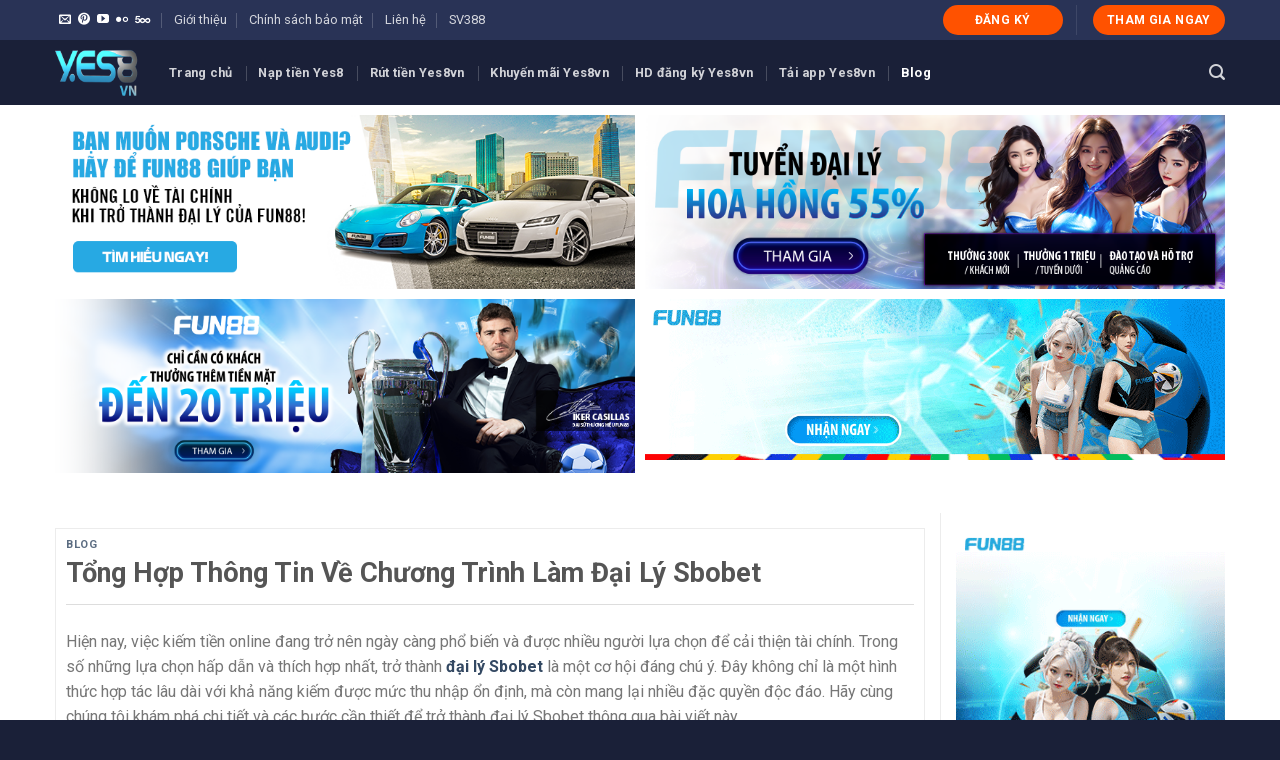

--- FILE ---
content_type: text/html; charset=UTF-8
request_url: https://nhacaiyes8.com/dai-ly-sbobet/
body_size: 20485
content:
<!DOCTYPE html> <!--[if IE 9 ]> <html lang="vi" class="ie9 loading-site no-js"> <![endif]--> <!--[if IE 8 ]> <html lang="vi" class="ie8 loading-site no-js"> <![endif]--> <!--[if (gte IE 9)|!(IE)]><!--><html lang="vi" class="loading-site no-js"> <!--<![endif]--><head><meta name="google-site-verification" content="YNKwL0znAYZYqyFKw9VauEjbWYUiURZ4dVJSXeZYSIg" />  <script async src="https://www.googletagmanager.com/gtag/js?id=G-GP7HTKPEZJ"></script> <script>window.dataLayer = window.dataLayer || [];
  function gtag(){dataLayer.push(arguments);}
  gtag('js', new Date());

  gtag('config', 'G-GP7HTKPEZJ');</script> <meta charset="UTF-8" /><link rel="profile" href="https://gmpg.org/xfn/11" /><link rel="pingback" href="https://nhacaiyes8.com/xmlrpc.php" />  <meta name='robots' content='max-image-preview:large' /><meta name="viewport" content="width=device-width, initial-scale=1, maximum-scale=1" /><title>Tổng Hợp Thông Tin Về Chương Trình Làm Đại Lý Sbobet</title><link rel="stylesheet" href="https://nhacaiyes8.com/wp-content/cache/min/1/7811b7f69691b46af2eb5924982b69ab.css" data-minify="1" /><meta name="description" content="Trở thành đối tác đại lý Sbobet mang lại nhiều đặc quyền và cơ hội thu nhập ổn định. Hãy cùng tìm hiểu thông tin cơ bản để hợp tác hiệu quả với Sbobet nhé." /><meta name="robots" content="index, follow" /><meta name="googlebot" content="index, follow, max-snippet:-1, max-image-preview:large, max-video-preview:-1" /><meta name="bingbot" content="index, follow, max-snippet:-1, max-image-preview:large, max-video-preview:-1" /><link rel="canonical" href="https://nhacaiyes8.com/dai-ly-sbobet/" /><meta property="og:locale" content="vi_VN" /><meta property="og:type" content="article" /><meta property="og:title" content="Tổng Hợp Thông Tin Về Chương Trình Làm Đại Lý Sbobet" /><meta property="og:description" content="Trở thành đối tác đại lý Sbobet mang lại nhiều đặc quyền và cơ hội thu nhập ổn định. Hãy cùng tìm hiểu thông tin cơ bản để hợp tác hiệu quả với Sbobet nhé." /><meta property="og:url" content="https://nhacaiyes8.com/dai-ly-sbobet/" /><meta property="og:site_name" content="Yes8VN - Cổng game có khuyến mãi hot nhất năm 2022" /><meta property="article:published_time" content="2024-04-03T02:36:53+00:00" /><meta property="article:modified_time" content="2024-04-03T02:40:27+00:00" /><meta property="og:image" content="https://nhacaiyes8.com/wp-content/uploads/2024/04/dai-ly-sbobet.jpg" /><meta property="og:image:width" content="800" /><meta property="og:image:height" content="394" /><meta name="twitter:card" content="summary_large_image" /> <script type="application/ld+json" class="yoast-schema-graph">{"@context":"https://schema.org","@graph":[{"@type":"WebSite","@id":"https://nhacaiyes8.com/#website","url":"https://nhacaiyes8.com/","name":"Yes8VN - C\u1ed5ng game c\u00f3 khuy\u1ebfn m\u00e3i hot nh\u1ea5t n\u0103m 2022","description":"","potentialAction":[{"@type":"SearchAction","target":"https://nhacaiyes8.com/?s={search_term_string}","query-input":"required name=search_term_string"}],"inLanguage":"vi"},{"@type":"ImageObject","@id":"https://nhacaiyes8.com/dai-ly-sbobet/#primaryimage","inLanguage":"vi","url":"https://nhacaiyes8.com/wp-content/uploads/2024/04/dai-ly-sbobet.jpg","width":800,"height":394,"caption":"T\u00f4\u0309ng H\u01a1\u0323p Th\u00f4ng Tin V\u00ea\u0300 Ch\u01b0\u01a1ng Tri\u0300nh La\u0300m \u0110\u1ea1i L\u00fd Sbobet"},{"@type":"WebPage","@id":"https://nhacaiyes8.com/dai-ly-sbobet/#webpage","url":"https://nhacaiyes8.com/dai-ly-sbobet/","name":"T\u00f4\u0309ng H\u01a1\u0323p Th\u00f4ng Tin V\u00ea\u0300 Ch\u01b0\u01a1ng Tri\u0300nh La\u0300m \u0110\u1ea1i L\u00fd Sbobet","isPartOf":{"@id":"https://nhacaiyes8.com/#website"},"primaryImageOfPage":{"@id":"https://nhacaiyes8.com/dai-ly-sbobet/#primaryimage"},"datePublished":"2024-04-03T02:36:53+00:00","dateModified":"2024-04-03T02:40:27+00:00","author":{"@id":"https://nhacaiyes8.com/#/schema/person/a9bddec0cecc774a6dd993009a995462"},"description":"Tr\u1edf th\u00e0nh \u0111\u1ed1i t\u00e1c \u0111\u1ea1i l\u00fd Sbobet mang l\u1ea1i nhi\u1ec1u \u0111\u1eb7c quy\u1ec1n v\u00e0 c\u01a1 h\u1ed9i thu nh\u1eadp \u1ed5n \u0111\u1ecbnh. H\u00e3y c\u00f9ng t\u00ecm hi\u1ec3u th\u00f4ng tin c\u01a1 b\u1ea3n \u0111\u1ec3 h\u1ee3p t\u00e1c hi\u1ec7u qu\u1ea3 v\u1edbi Sbobet nh\u00e9.","inLanguage":"vi","potentialAction":[{"@type":"ReadAction","target":["https://nhacaiyes8.com/dai-ly-sbobet/"]}]},{"@type":["Person"],"@id":"https://nhacaiyes8.com/#/schema/person/a9bddec0cecc774a6dd993009a995462","name":"content","image":{"@type":"ImageObject","@id":"https://nhacaiyes8.com/#personlogo","inLanguage":"vi","url":"https://secure.gravatar.com/avatar/9edb609269a5182ec03482f2dffab88f30c522e377b017c0666d8a460126eec5?s=96&d=mm&r=g","caption":"content"}}]}</script> <link rel='dns-prefetch' href='//fonts.googleapis.com' /><link href='https://fonts.gstatic.com' crossorigin rel='preconnect' /><link rel="alternate" type="application/rss+xml" title="Dòng thông tin Yes8VN - Cổng game có khuyến mãi hot nhất năm 2022 &raquo;" href="https://nhacaiyes8.com/feed/" /><link rel="alternate" type="application/rss+xml" title="Yes8VN - Cổng game có khuyến mãi hot nhất năm 2022 &raquo; Dòng bình luận" href="https://nhacaiyes8.com/comments/feed/" /><link rel="alternate" type="application/rss+xml" title="Yes8VN - Cổng game có khuyến mãi hot nhất năm 2022 &raquo; Tổng Hợp Thông Tin Về Chương Trình Làm Đại Lý Sbobet Dòng bình luận" href="https://nhacaiyes8.com/dai-ly-sbobet/feed/" /><style id='wp-img-auto-sizes-contain-inline-css' type='text/css'>img:is([sizes=auto i],[sizes^="auto," i]){contain-intrinsic-size:3000px 1500px}</style><style id='wp-emoji-styles-inline-css' type='text/css'>img.wp-smiley,img.emoji{display:inline!important;border:none!important;box-shadow:none!important;height:1em!important;width:1em!important;margin:0 0.07em!important;vertical-align:-0.1em!important;background:none!important;padding:0!important}</style><style id='wp-block-library-inline-css' type='text/css'>:root{--wp-block-synced-color:#7a00df;--wp-block-synced-color--rgb:122,0,223;--wp-bound-block-color:var(--wp-block-synced-color);--wp-editor-canvas-background:#ddd;--wp-admin-theme-color:#007cba;--wp-admin-theme-color--rgb:0,124,186;--wp-admin-theme-color-darker-10:#006ba1;--wp-admin-theme-color-darker-10--rgb:0,107,160.5;--wp-admin-theme-color-darker-20:#005a87;--wp-admin-theme-color-darker-20--rgb:0,90,135;--wp-admin-border-width-focus:2px}@media (min-resolution:192dpi){:root{--wp-admin-border-width-focus:1.5px}}.wp-element-button{cursor:pointer}:root .has-very-light-gray-background-color{background-color:#eee}:root .has-very-dark-gray-background-color{background-color:#313131}:root .has-very-light-gray-color{color:#eee}:root .has-very-dark-gray-color{color:#313131}:root .has-vivid-green-cyan-to-vivid-cyan-blue-gradient-background{background:linear-gradient(135deg,#00d084,#0693e3)}:root .has-purple-crush-gradient-background{background:linear-gradient(135deg,#34e2e4,#4721fb 50%,#ab1dfe)}:root .has-hazy-dawn-gradient-background{background:linear-gradient(135deg,#faaca8,#dad0ec)}:root .has-subdued-olive-gradient-background{background:linear-gradient(135deg,#fafae1,#67a671)}:root .has-atomic-cream-gradient-background{background:linear-gradient(135deg,#fdd79a,#004a59)}:root .has-nightshade-gradient-background{background:linear-gradient(135deg,#330968,#31cdcf)}:root .has-midnight-gradient-background{background:linear-gradient(135deg,#020381,#2874fc)}:root{--wp--preset--font-size--normal:16px;--wp--preset--font-size--huge:42px}.has-regular-font-size{font-size:1em}.has-larger-font-size{font-size:2.625em}.has-normal-font-size{font-size:var(--wp--preset--font-size--normal)}.has-huge-font-size{font-size:var(--wp--preset--font-size--huge)}.has-text-align-center{text-align:center}.has-text-align-left{text-align:left}.has-text-align-right{text-align:right}.has-fit-text{white-space:nowrap!important}#end-resizable-editor-section{display:none}.aligncenter{clear:both}.items-justified-left{justify-content:flex-start}.items-justified-center{justify-content:center}.items-justified-right{justify-content:flex-end}.items-justified-space-between{justify-content:space-between}.screen-reader-text{border:0;clip-path:inset(50%);height:1px;margin:-1px;overflow:hidden;padding:0;position:absolute;width:1px;word-wrap:normal!important}.screen-reader-text:focus{background-color:#ddd;clip-path:none;color:#444;display:block;font-size:1em;height:auto;left:5px;line-height:normal;padding:15px 23px 14px;text-decoration:none;top:5px;width:auto;z-index:100000}html :where(.has-border-color){border-style:solid}html :where([style*=border-top-color]){border-top-style:solid}html :where([style*=border-right-color]){border-right-style:solid}html :where([style*=border-bottom-color]){border-bottom-style:solid}html :where([style*=border-left-color]){border-left-style:solid}html :where([style*=border-width]){border-style:solid}html :where([style*=border-top-width]){border-top-style:solid}html :where([style*=border-right-width]){border-right-style:solid}html :where([style*=border-bottom-width]){border-bottom-style:solid}html :where([style*=border-left-width]){border-left-style:solid}html :where(img[class*=wp-image-]){height:auto;max-width:100%}:where(figure){margin:0 0 1em}html :where(.is-position-sticky){--wp-admin--admin-bar--position-offset:var(--wp-admin--admin-bar--height,0)}@media screen and (max-width:600px){html :where(.is-position-sticky){--wp-admin--admin-bar--position-offset:0}}</style><style id='wp-block-heading-inline-css' type='text/css'>h1:where(.wp-block-heading).has-background,h2:where(.wp-block-heading).has-background,h3:where(.wp-block-heading).has-background,h4:where(.wp-block-heading).has-background,h5:where(.wp-block-heading).has-background,h6:where(.wp-block-heading).has-background{padding:1.25em 2.375em}h1.has-text-align-left[style*=writing-mode]:where([style*=vertical-lr]),h1.has-text-align-right[style*=writing-mode]:where([style*=vertical-rl]),h2.has-text-align-left[style*=writing-mode]:where([style*=vertical-lr]),h2.has-text-align-right[style*=writing-mode]:where([style*=vertical-rl]),h3.has-text-align-left[style*=writing-mode]:where([style*=vertical-lr]),h3.has-text-align-right[style*=writing-mode]:where([style*=vertical-rl]),h4.has-text-align-left[style*=writing-mode]:where([style*=vertical-lr]),h4.has-text-align-right[style*=writing-mode]:where([style*=vertical-rl]),h5.has-text-align-left[style*=writing-mode]:where([style*=vertical-lr]),h5.has-text-align-right[style*=writing-mode]:where([style*=vertical-rl]),h6.has-text-align-left[style*=writing-mode]:where([style*=vertical-lr]),h6.has-text-align-right[style*=writing-mode]:where([style*=vertical-rl]){rotate:180deg}</style><style id='wp-block-latest-posts-inline-css' type='text/css'>.wp-block-latest-posts{box-sizing:border-box}.wp-block-latest-posts.alignleft{margin-right:2em}.wp-block-latest-posts.alignright{margin-left:2em}.wp-block-latest-posts.wp-block-latest-posts__list{list-style:none}.wp-block-latest-posts.wp-block-latest-posts__list li{clear:both;overflow-wrap:break-word}.wp-block-latest-posts.is-grid{display:flex;flex-wrap:wrap}.wp-block-latest-posts.is-grid li{margin:0 1.25em 1.25em 0;width:100%}@media (min-width:600px){.wp-block-latest-posts.columns-2 li{width:calc(50% - .625em)}.wp-block-latest-posts.columns-2 li:nth-child(2n){margin-right:0}.wp-block-latest-posts.columns-3 li{width:calc(33.33333% - .83333em)}.wp-block-latest-posts.columns-3 li:nth-child(3n){margin-right:0}.wp-block-latest-posts.columns-4 li{width:calc(25% - .9375em)}.wp-block-latest-posts.columns-4 li:nth-child(4n){margin-right:0}.wp-block-latest-posts.columns-5 li{width:calc(20% - 1em)}.wp-block-latest-posts.columns-5 li:nth-child(5n){margin-right:0}.wp-block-latest-posts.columns-6 li{width:calc(16.66667% - 1.04167em)}.wp-block-latest-posts.columns-6 li:nth-child(6n){margin-right:0}}:root :where(.wp-block-latest-posts.is-grid){padding:0}:root :where(.wp-block-latest-posts.wp-block-latest-posts__list){padding-left:0}.wp-block-latest-posts__post-author,.wp-block-latest-posts__post-date{display:block;font-size:.8125em}.wp-block-latest-posts__post-excerpt,.wp-block-latest-posts__post-full-content{margin-bottom:1em;margin-top:.5em}.wp-block-latest-posts__featured-image a{display:inline-block}.wp-block-latest-posts__featured-image img{height:auto;max-width:100%;width:auto}.wp-block-latest-posts__featured-image.alignleft{float:left;margin-right:1em}.wp-block-latest-posts__featured-image.alignright{float:right;margin-left:1em}.wp-block-latest-posts__featured-image.aligncenter{margin-bottom:1em;text-align:center}</style><style id='wp-block-paragraph-inline-css' type='text/css'>.is-small-text{font-size:.875em}.is-regular-text{font-size:1em}.is-large-text{font-size:2.25em}.is-larger-text{font-size:3em}.has-drop-cap:not(:focus):first-letter{float:left;font-size:8.4em;font-style:normal;font-weight:100;line-height:.68;margin:.05em .1em 0 0;text-transform:uppercase}body.rtl .has-drop-cap:not(:focus):first-letter{float:none;margin-left:.1em}p.has-drop-cap.has-background{overflow:hidden}:root :where(p.has-background){padding:1.25em 2.375em}:where(p.has-text-color:not(.has-link-color)) a{color:inherit}p.has-text-align-left[style*="writing-mode:vertical-lr"],p.has-text-align-right[style*="writing-mode:vertical-rl"]{rotate:180deg}</style><style id='global-styles-inline-css' type='text/css'>:root{--wp--preset--aspect-ratio--square:1;--wp--preset--aspect-ratio--4-3:4/3;--wp--preset--aspect-ratio--3-4:3/4;--wp--preset--aspect-ratio--3-2:3/2;--wp--preset--aspect-ratio--2-3:2/3;--wp--preset--aspect-ratio--16-9:16/9;--wp--preset--aspect-ratio--9-16:9/16;--wp--preset--color--black:#000;--wp--preset--color--cyan-bluish-gray:#abb8c3;--wp--preset--color--white:#fff;--wp--preset--color--pale-pink:#f78da7;--wp--preset--color--vivid-red:#cf2e2e;--wp--preset--color--luminous-vivid-orange:#ff6900;--wp--preset--color--luminous-vivid-amber:#fcb900;--wp--preset--color--light-green-cyan:#7bdcb5;--wp--preset--color--vivid-green-cyan:#00d084;--wp--preset--color--pale-cyan-blue:#8ed1fc;--wp--preset--color--vivid-cyan-blue:#0693e3;--wp--preset--color--vivid-purple:#9b51e0;--wp--preset--gradient--vivid-cyan-blue-to-vivid-purple:linear-gradient(135deg,rgb(6,147,227) 0%,rgb(155,81,224) 100%);--wp--preset--gradient--light-green-cyan-to-vivid-green-cyan:linear-gradient(135deg,rgb(122,220,180) 0%,rgb(0,208,130) 100%);--wp--preset--gradient--luminous-vivid-amber-to-luminous-vivid-orange:linear-gradient(135deg,rgb(252,185,0) 0%,rgb(255,105,0) 100%);--wp--preset--gradient--luminous-vivid-orange-to-vivid-red:linear-gradient(135deg,rgb(255,105,0) 0%,rgb(207,46,46) 100%);--wp--preset--gradient--very-light-gray-to-cyan-bluish-gray:linear-gradient(135deg,rgb(238,238,238) 0%,rgb(169,184,195) 100%);--wp--preset--gradient--cool-to-warm-spectrum:linear-gradient(135deg,rgb(74,234,220) 0%,rgb(151,120,209) 20%,rgb(207,42,186) 40%,rgb(238,44,130) 60%,rgb(251,105,98) 80%,rgb(254,248,76) 100%);--wp--preset--gradient--blush-light-purple:linear-gradient(135deg,rgb(255,206,236) 0%,rgb(152,150,240) 100%);--wp--preset--gradient--blush-bordeaux:linear-gradient(135deg,rgb(254,205,165) 0%,rgb(254,45,45) 50%,rgb(107,0,62) 100%);--wp--preset--gradient--luminous-dusk:linear-gradient(135deg,rgb(255,203,112) 0%,rgb(199,81,192) 50%,rgb(65,88,208) 100%);--wp--preset--gradient--pale-ocean:linear-gradient(135deg,rgb(255,245,203) 0%,rgb(182,227,212) 50%,rgb(51,167,181) 100%);--wp--preset--gradient--electric-grass:linear-gradient(135deg,rgb(202,248,128) 0%,rgb(113,206,126) 100%);--wp--preset--gradient--midnight:linear-gradient(135deg,rgb(2,3,129) 0%,rgb(40,116,252) 100%);--wp--preset--font-size--small:13px;--wp--preset--font-size--medium:20px;--wp--preset--font-size--large:36px;--wp--preset--font-size--x-large:42px;--wp--preset--spacing--20:.44rem;--wp--preset--spacing--30:.67rem;--wp--preset--spacing--40:1rem;--wp--preset--spacing--50:1.5rem;--wp--preset--spacing--60:2.25rem;--wp--preset--spacing--70:3.38rem;--wp--preset--spacing--80:5.06rem;--wp--preset--shadow--natural:6px 6px 9px rgba(0,0,0,.2);--wp--preset--shadow--deep:12px 12px 50px rgba(0,0,0,.4);--wp--preset--shadow--sharp:6px 6px 0 rgba(0,0,0,.2);--wp--preset--shadow--outlined:6px 6px 0 -3px rgb(255,255,255),6px 6px rgb(0,0,0);--wp--preset--shadow--crisp:6px 6px 0 rgb(0,0,0)}:where(.is-layout-flex){gap:.5em}:where(.is-layout-grid){gap:.5em}body .is-layout-flex{display:flex}.is-layout-flex{flex-wrap:wrap;align-items:center}.is-layout-flex>:is(*,div){margin:0}body .is-layout-grid{display:grid}.is-layout-grid>:is(*,div){margin:0}:where(.wp-block-columns.is-layout-flex){gap:2em}:where(.wp-block-columns.is-layout-grid){gap:2em}:where(.wp-block-post-template.is-layout-flex){gap:1.25em}:where(.wp-block-post-template.is-layout-grid){gap:1.25em}.has-black-color{color:var(--wp--preset--color--black)!important}.has-cyan-bluish-gray-color{color:var(--wp--preset--color--cyan-bluish-gray)!important}.has-white-color{color:var(--wp--preset--color--white)!important}.has-pale-pink-color{color:var(--wp--preset--color--pale-pink)!important}.has-vivid-red-color{color:var(--wp--preset--color--vivid-red)!important}.has-luminous-vivid-orange-color{color:var(--wp--preset--color--luminous-vivid-orange)!important}.has-luminous-vivid-amber-color{color:var(--wp--preset--color--luminous-vivid-amber)!important}.has-light-green-cyan-color{color:var(--wp--preset--color--light-green-cyan)!important}.has-vivid-green-cyan-color{color:var(--wp--preset--color--vivid-green-cyan)!important}.has-pale-cyan-blue-color{color:var(--wp--preset--color--pale-cyan-blue)!important}.has-vivid-cyan-blue-color{color:var(--wp--preset--color--vivid-cyan-blue)!important}.has-vivid-purple-color{color:var(--wp--preset--color--vivid-purple)!important}.has-black-background-color{background-color:var(--wp--preset--color--black)!important}.has-cyan-bluish-gray-background-color{background-color:var(--wp--preset--color--cyan-bluish-gray)!important}.has-white-background-color{background-color:var(--wp--preset--color--white)!important}.has-pale-pink-background-color{background-color:var(--wp--preset--color--pale-pink)!important}.has-vivid-red-background-color{background-color:var(--wp--preset--color--vivid-red)!important}.has-luminous-vivid-orange-background-color{background-color:var(--wp--preset--color--luminous-vivid-orange)!important}.has-luminous-vivid-amber-background-color{background-color:var(--wp--preset--color--luminous-vivid-amber)!important}.has-light-green-cyan-background-color{background-color:var(--wp--preset--color--light-green-cyan)!important}.has-vivid-green-cyan-background-color{background-color:var(--wp--preset--color--vivid-green-cyan)!important}.has-pale-cyan-blue-background-color{background-color:var(--wp--preset--color--pale-cyan-blue)!important}.has-vivid-cyan-blue-background-color{background-color:var(--wp--preset--color--vivid-cyan-blue)!important}.has-vivid-purple-background-color{background-color:var(--wp--preset--color--vivid-purple)!important}.has-black-border-color{border-color:var(--wp--preset--color--black)!important}.has-cyan-bluish-gray-border-color{border-color:var(--wp--preset--color--cyan-bluish-gray)!important}.has-white-border-color{border-color:var(--wp--preset--color--white)!important}.has-pale-pink-border-color{border-color:var(--wp--preset--color--pale-pink)!important}.has-vivid-red-border-color{border-color:var(--wp--preset--color--vivid-red)!important}.has-luminous-vivid-orange-border-color{border-color:var(--wp--preset--color--luminous-vivid-orange)!important}.has-luminous-vivid-amber-border-color{border-color:var(--wp--preset--color--luminous-vivid-amber)!important}.has-light-green-cyan-border-color{border-color:var(--wp--preset--color--light-green-cyan)!important}.has-vivid-green-cyan-border-color{border-color:var(--wp--preset--color--vivid-green-cyan)!important}.has-pale-cyan-blue-border-color{border-color:var(--wp--preset--color--pale-cyan-blue)!important}.has-vivid-cyan-blue-border-color{border-color:var(--wp--preset--color--vivid-cyan-blue)!important}.has-vivid-purple-border-color{border-color:var(--wp--preset--color--vivid-purple)!important}.has-vivid-cyan-blue-to-vivid-purple-gradient-background{background:var(--wp--preset--gradient--vivid-cyan-blue-to-vivid-purple)!important}.has-light-green-cyan-to-vivid-green-cyan-gradient-background{background:var(--wp--preset--gradient--light-green-cyan-to-vivid-green-cyan)!important}.has-luminous-vivid-amber-to-luminous-vivid-orange-gradient-background{background:var(--wp--preset--gradient--luminous-vivid-amber-to-luminous-vivid-orange)!important}.has-luminous-vivid-orange-to-vivid-red-gradient-background{background:var(--wp--preset--gradient--luminous-vivid-orange-to-vivid-red)!important}.has-very-light-gray-to-cyan-bluish-gray-gradient-background{background:var(--wp--preset--gradient--very-light-gray-to-cyan-bluish-gray)!important}.has-cool-to-warm-spectrum-gradient-background{background:var(--wp--preset--gradient--cool-to-warm-spectrum)!important}.has-blush-light-purple-gradient-background{background:var(--wp--preset--gradient--blush-light-purple)!important}.has-blush-bordeaux-gradient-background{background:var(--wp--preset--gradient--blush-bordeaux)!important}.has-luminous-dusk-gradient-background{background:var(--wp--preset--gradient--luminous-dusk)!important}.has-pale-ocean-gradient-background{background:var(--wp--preset--gradient--pale-ocean)!important}.has-electric-grass-gradient-background{background:var(--wp--preset--gradient--electric-grass)!important}.has-midnight-gradient-background{background:var(--wp--preset--gradient--midnight)!important}.has-small-font-size{font-size:var(--wp--preset--font-size--small)!important}.has-medium-font-size{font-size:var(--wp--preset--font-size--medium)!important}.has-large-font-size{font-size:var(--wp--preset--font-size--large)!important}.has-x-large-font-size{font-size:var(--wp--preset--font-size--x-large)!important}</style><style id='classic-theme-styles-inline-css' type='text/css'>
/*! This file is auto-generated */
.wp-block-button__link{color:#fff;background-color:#32373c;border-radius:9999px;box-shadow:none;text-decoration:none;padding:calc(.667em + 2px) calc(1.333em + 2px);font-size:1.125em}.wp-block-file__button{background:#32373c;color:#fff;text-decoration:none}</style><style id='wp-carousel-free-inline-css' type='text/css'>#sp-wp-carousel-free-id-108.sp-wpcp-108 .wpcp-single-item{border:1px solid #ddd}#sp-wp-carousel-free-id-108.nav-vertical-center{padding:0}@media screen and (max-width:479px){#sp-wp-carousel-free-id-108.nav-vertical-center{padding:0}}@media (min-width:480px){.wpcpro-row .wpcpro-col-sm-1{flex:0 0 100%;max-width:100%}.wpcpro-row .wpcpro-col-sm-2{flex:0 0 50%;max-width:50%}.wpcpro-row .wpcpro-col-sm-2-5{flex:0 0 75%;max-width:75%}.wpcpro-row .wpcpro-col-sm-3{flex:0 0 33.333%;max-width:33.333%}.wpcpro-row .wpcpro-col-sm-4{flex:0 0 25%;max-width:25%}.wpcpro-row .wpcpro-col-sm-5{flex:0 0 20%;max-width:20%}.wpcpro-row .wpcpro-col-sm-6{flex:0 0 16.66666666666667%;max-width:16.66666666666667%}.wpcpro-row .wpcpro-col-sm-7{flex:0 0 14.28571428%;max-width:14.28571428%}.wpcpro-row .wpcpro-col-sm-8{flex:0 0 12.5%;max-width:12.5%}}@media (max-width:480px){.wpcpro-row .wpcpro-col-xs-1{flex:0 0 100%;max-width:100%}.wpcpro-row .wpcpro-col-xs-2{flex:0 0 50%;max-width:50%}.wpcpro-row .wpcpro-col-xs-3{flex:0 0 33.222%;max-width:33.222%}.wpcpro-row .wpcpro-col-xs-4{flex:0 0 25%;max-width:25%}.wpcpro-row .wpcpro-col-xs-5{flex:0 0 20%;max-width:20%}.wpcpro-row .wpcpro-col-xs-6{flex:0 0 16.6667%;max-width:16.6667%}.wpcpro-row .wpcpro-col-xs-7{flex:0 0 14.28571428%;max-width:14.28571428%}.wpcpro-row .wpcpro-col-xs-8{flex:0 0 12.5%;max-width:12.5%}}@media (min-width:736px){.wpcpro-row .wpcpro-col-md-1{flex:0 0 100%;max-width:100%}.wpcpro-row .wpcpro-col-md-2{flex:0 0 50%;max-width:50%}.wpcpro-row .wpcpro-col-md-2-5{flex:0 0 75%;max-width:75%}.wpcpro-row .wpcpro-col-md-3{flex:0 0 33.333%;max-width:33.333%}.wpcpro-row .wpcpro-col-md-4{flex:0 0 25%;max-width:25%}.wpcpro-row .wpcpro-col-md-5{flex:0 0 20%;max-width:20%}.wpcpro-row .wpcpro-col-md-6{flex:0 0 16.66666666666667%;max-width:16.66666666666667%}.wpcpro-row .wpcpro-col-md-7{flex:0 0 14.28571428%;max-width:14.28571428%}.wpcpro-row .wpcpro-col-md-8{flex:0 0 12.5%;max-width:12.5%}}@media (min-width:980px){.wpcpro-row .wpcpro-col-lg-1{flex:0 0 100%;max-width:100%}.wpcpro-row .wpcpro-col-lg-2{flex:0 0 50%;max-width:50%}.wpcpro-row .wpcpro-col-lg-3{flex:0 0 33.222%;max-width:33.222%}.wpcpro-row .wpcpro-col-lg-4{flex:0 0 25%;max-width:25%}.wpcpro-row .wpcpro-col-lg-5{flex:0 0 20%;max-width:20%}.wpcpro-row .wpcpro-col-lg-6{flex:0 0 16.6667%;max-width:16.6667%}.wpcpro-row .wpcpro-col-lg-7{flex:0 0 14.28571428%;max-width:14.28571428%}.wpcpro-row .wpcpro-col-lg-8{flex:0 0 12.5%;max-width:12.5%}}@media (min-width:1200px){.wpcpro-row .wpcpro-col-xl-1{flex:0 0 100%;max-width:100%}.wpcpro-row .wpcpro-col-xl-2{flex:0 0 50%;max-width:50%}.wpcpro-row .wpcpro-col-xl-3{flex:0 0 33.22222222%;max-width:33.22222222%}.wpcpro-row .wpcpro-col-xl-4{flex:0 0 25%;max-width:25%}.wpcpro-row .wpcpro-col-xl-5{flex:0 0 20%;max-width:20%}.wpcpro-row .wpcpro-col-xl-6{flex:0 0 16.66667%;max-width:16.66667%}.wpcpro-row .wpcpro-col-xl-7{flex:0 0 14.28571428%;max-width:14.28571428%}.wpcpro-row .wpcpro-col-xl-8{flex:0 0 12.5%;max-width:12.5%}}</style><link rel='stylesheet' id='flatsome-googlefonts-css' href='//fonts.googleapis.com/css?family=Roboto%3Aregular%2C700%2Cregular%2C700%2Cregular&#038;display=swap&#038;ver=3.9' type='text/css' media='all' /><style id='rocket-lazyload-inline-css' type='text/css'>.rll-youtube-player{position:relative;padding-bottom:56.23%;height:0;overflow:hidden;max-width:100%}.rll-youtube-player iframe{position:absolute;top:0;left:0;width:100%;height:100%;z-index:100;background:0 0}.rll-youtube-player img{bottom:0;display:block;left:0;margin:auto;max-width:100%;width:100%;position:absolute;right:0;top:0;border:none;height:auto;cursor:pointer;-webkit-transition:.4s all;-moz-transition:.4s all;transition:.4s all}.rll-youtube-player img:hover{-webkit-filter:brightness(75%)}.rll-youtube-player .play{height:72px;width:72px;left:50%;top:50%;margin-left:-36px;margin-top:-36px;position:absolute;background:url(https://nhacaiyes8.com/wp-content/plugins/wp-rocket/assets/img/youtube.png) no-repeat;cursor:pointer}</style> <script type="text/javascript" src="https://nhacaiyes8.com/wp-includes/js/jquery/jquery.min.js?ver=3.7.1" id="jquery-core-js"></script> <link rel="https://api.w.org/" href="https://nhacaiyes8.com/wp-json/" /><link rel="alternate" title="JSON" type="application/json" href="https://nhacaiyes8.com/wp-json/wp/v2/posts/2411" /><link rel="EditURI" type="application/rsd+xml" title="RSD" href="https://nhacaiyes8.com/xmlrpc.php?rsd" /><meta name="generator" content="WordPress 6.9" /><link rel='shortlink' href='https://nhacaiyes8.com/?p=2411' /><style>.bg{opacity:0;transition:opacity 1s;-webkit-transition:opacity 1s}.bg-loaded{opacity:1}</style><!--[if IE]><link rel="stylesheet" type="text/css" href="https://nhacaiyes8.com/wp-content/themes/flatsome/assets/css/ie-fallback.css"><script src="//cdnjs.cloudflare.com/ajax/libs/html5shiv/3.6.1/html5shiv.js"></script><script>var head = document.getElementsByTagName('head')[0],style = document.createElement('style');style.type = 'text/css';style.styleSheet.cssText = ':before,:after{content:none !important';head.appendChild(style);setTimeout(function(){head.removeChild(style);}, 0);</script><script src="https://nhacaiyes8.com/wp-content/themes/flatsome/assets/libs/ie-flexibility.js"></script><![endif]--><link rel="icon" href="https://nhacaiyes8.com/wp-content/uploads/2021/12/cropped-yes8vn-1-32x32.png" sizes="32x32" /><link rel="icon" href="https://nhacaiyes8.com/wp-content/uploads/2021/12/cropped-yes8vn-1-192x192.png" sizes="192x192" /><link rel="apple-touch-icon" href="https://nhacaiyes8.com/wp-content/uploads/2021/12/cropped-yes8vn-1-180x180.png" /><meta name="msapplication-TileImage" content="https://nhacaiyes8.com/wp-content/uploads/2021/12/cropped-yes8vn-1-270x270.png" /><style id="custom-css" type="text/css">:root{--primary-color:#1a2038}.header-main{height:65px}#logo img{max-height:65px}#logo{width:84px}.header-bottom{min-height:55px}.header-top{min-height:40px}.has-transparent+.page-title:first-of-type,.has-transparent+#main>.page-title,.has-transparent+#main>div>.page-title,.has-transparent+#main .page-header-wrapper:first-of-type .page-title{padding-top:145px}.header.show-on-scroll,.stuck .header-main{height:70px!important}.stuck #logo img{max-height:70px!important}.header-bg-color,.header-wrapper{background-color:#1a2038}.header-bottom{background-color:#f1f1f1}.header-main .nav>li>a{line-height:16px}.header-bottom-nav>li>a{line-height:16px}@media (max-width:549px){.header-main{height:70px}#logo img{max-height:70px}}.header-top{background-color:#293356!important}.accordion-title.active,.has-icon-bg .icon .icon-inner,.logo a,.primary.is-underline,.primary.is-link,.badge-outline .badge-inner,.nav-outline>li.active>a,.nav-outline>li.active>a,.cart-icon strong,[data-color='primary'],.is-outline.primary{color:#1a2038}[data-text-color="primary"]{color:#1a2038!important}[data-text-bg="primary"]{background-color:#1a2038}.scroll-to-bullets a,.featured-title,.label-new.menu-item>a:after,.nav-pagination>li>.current,.nav-pagination>li>span:hover,.nav-pagination>li>a:hover,.has-hover:hover .badge-outline .badge-inner,button[type="submit"],.button.wc-forward:not(.checkout):not(.checkout-button),.button.submit-button,.button.primary:not(.is-outline),.featured-table .title,.is-outline:hover,.has-icon:hover .icon-label,.nav-dropdown-bold .nav-column li>a:hover,.nav-dropdown.nav-dropdown-bold>li>a:hover,.nav-dropdown-bold.dark .nav-column li>a:hover,.nav-dropdown.nav-dropdown-bold.dark>li>a:hover,.is-outline:hover,.tagcloud a:hover,.grid-tools a,input[type='submit']:not(.is-form),.box-badge:hover .box-text,input.button.alt,.nav-box>li>a:hover,.nav-box>li.active>a,.nav-pills>li.active>a,.current-dropdown .cart-icon strong,.cart-icon:hover strong,.nav-line-bottom>li>a:before,.nav-line-grow>li>a:before,.nav-line>li>a:before,.banner,.header-top,.slider-nav-circle .flickity-prev-next-button:hover svg,.slider-nav-circle .flickity-prev-next-button:hover .arrow,.primary.is-outline:hover,.button.primary:not(.is-outline),input[type='submit'].primary,input[type='submit'].primary,input[type='reset'].button,input[type='button'].primary,.badge-inner{background-color:#1a2038}.nav-vertical.nav-tabs>li.active>a,.scroll-to-bullets a.active,.nav-pagination>li>.current,.nav-pagination>li>span:hover,.nav-pagination>li>a:hover,.has-hover:hover .badge-outline .badge-inner,.accordion-title.active,.featured-table,.is-outline:hover,.tagcloud a:hover,blockquote,.has-border,.cart-icon strong:after,.cart-icon strong,.blockUI:before,.processing:before,.loading-spin,.slider-nav-circle .flickity-prev-next-button:hover svg,.slider-nav-circle .flickity-prev-next-button:hover .arrow,.primary.is-outline:hover{border-color:#1a2038}.nav-tabs>li.active>a{border-top-color:#1a2038}.widget_shopping_cart_content .blockUI.blockOverlay:before{border-left-color:#1a2038}.woocommerce-checkout-review-order .blockUI.blockOverlay:before{border-left-color:#1a2038}.slider .flickity-prev-next-button:hover svg,.slider .flickity-prev-next-button:hover .arrow{fill:#1a2038}[data-icon-label]:after,.secondary.is-underline:hover,.secondary.is-outline:hover,.icon-label,.button.secondary:not(.is-outline),.button.alt:not(.is-outline),.badge-inner.on-sale,.button.checkout,.single_add_to_cart_button,.current .breadcrumb-step{background-color:#ff5200}[data-text-bg="secondary"]{background-color:#ff5200}.secondary.is-underline,.secondary.is-link,.secondary.is-outline,.stars a.active,.star-rating:before,.woocommerce-page .star-rating:before,.star-rating span:before,.color-secondary{color:#ff5200}[data-text-color="secondary"]{color:#ff5200!important}.secondary.is-outline:hover{border-color:#ff5200}@media screen and (max-width:549px){body{font-size:100%}}body{font-family:"Roboto",sans-serif}body{font-weight:0}.nav>li>a{font-family:"Roboto",sans-serif}.nav>li>a{font-weight:700}h1,h2,h3,h4,h5,h6,.heading-font,.off-canvas-center .nav-sidebar.nav-vertical>li>a{font-family:"Roboto",sans-serif}h1,h2,h3,h4,h5,h6,.heading-font,.banner h1,.banner h2{font-weight:700}.breadcrumbs{text-transform:none}.nav>li>a,.links>li>a{text-transform:none}.alt-font{font-family:"Roboto",sans-serif}.alt-font{font-weight:0!important}.footer-1{background-color:#293356}.footer-2{background-color:#1a2038}.label-new.menu-item>a:after{content:"New"}.label-hot.menu-item>a:after{content:"Hot"}.label-sale.menu-item>a:after{content:"Sale"}.label-popular.menu-item>a:after{content:"Popular"}</style><style type="text/css" id="wp-custom-css">.header-button .button{min-width:120px!important}.mobile-nav .header-button .button{min-width:110px!important}.button,button,input[type='submit'],input[type='reset'],input[type='button']{padding:0px!important}.absolute-footer,html{background-color:#1a2038!important}.pull-right{float:none!important}#block-8{margin-bottom:0px!important}.menu-bottom-container{text-align:center!important}#menu-bottom li{margin:0 13px!important}.comments-area{display:none!important}span.widget-title,.widget_block h3{display:block;background:#1a2038;padding:10px;color:#fff;text-transform:none;font-size:17px;letter-spacing:0;border-top-left-radius:3px;border-top-right-radius:3px}.widget_recent_entries ul,.widget_archive ul,.widget_categories ul,.widget_meta ul,.widget ul{margin:0;border:1px solid #ececec;padding:0 10px;font-size:15px}.post-sidebar ul li{padding-left:10px;padding-right:10px}.row.row-large{max-width:1200px!important}.is-divider,.post-date,.page-title{display:none!important}.row-large>.flickity-viewport>.flickity-slider>.col,.row-large>.col{padding:15px!important}.article-inner{transition:opacity .3s,box-shadow .5s,transform .3s;background:#fff;border:1px solid #ececec;padding:10px}.entry-header-text{text-align:left!important;padding:0px!important}.entry-content{border-top:solid 1px #ddd!important}#block-10{margin:0px!important}.is-large{font-size:1.3em!important}#wide-nav.header-bottom{display:none}.my-button-ads{display:flex;align-items:center;justify-content:center}.my-button-ads .btn{background-color:#ff5200;min-width:120px;border-radius:99px;color:#fff;display:inline-flex;align-items:center;justify-content:center;position:relative;font-size:.75em;letter-spacing:.03em;cursor:pointer;font-weight:bolder;text-align:center;text-decoration:none;vertical-align:middle;margin-top:0;margin-right:0;text-shadow:none;line-height:2.4em;min-height:2.5em;padding:0 1.2em;max-width:100%;transition:transform .3s,border .3s,background .3s,box-shadow .3s,opacity .3s,color .3s;text-rendering:optimizeLegibility;box-sizing:border-box;white-space:nowrap}.my-button-ads .btn:not(:last-child){margin-right:30px}.my-button-ads .btn:not(:last-child):before{content:" ";border-left:1px solid rgba(255,255,255,.1);height:30px;vertical-align:middle;margin:0 7.5px;position:absolute;right:-22px;top:0}.my-button-ads .btn:hover{box-shadow:inset 0 0 0 100px rgba(0,0,0,.2)}@media (max-width:500px){.my-button-ads .btn{min-width:90px}.my-button-ads .btn:not(:last-child){margin-right:10px}.my-button-ads .btn:not(:last-child):before{right:-13px}}#bottom{padding:10px 0}.link-title{display:flex;gap:10px;align-items:center;width:100%;flex-wrap:wrap;justify-content:center}.link-title .my-link-ads:not(:last-child):after{content:"|";display:inline-block;color:#f1f1f1}.link-title .my-link-ads a{color:#f1f1f1}</style><noscript><style id="rocket-lazyload-nojs-css">.rll-youtube-player,[data-lazy-src]{display:none!important}</style></noscript></head><body class="wp-singular post-template-default single single-post postid-2411 single-format-standard wp-theme-flatsome wp-child-theme-flatsome-child lightbox nav-dropdown-has-arrow"> <a class="skip-link screen-reader-text" href="#main">Skip to content</a><div id="wrapper"><header id="header" class="header has-sticky sticky-jump"><div class="header-wrapper"><div id="top-bar" class="header-top hide-for-sticky nav-dark"><div class="flex-row container"><div class="flex-col hide-for-medium flex-left"><ul class="nav nav-left medium-nav-center nav-small nav-divided"><li class="html header-social-icons ml-0"><div class="social-icons follow-icons" ><a href="/cdn-cgi/l/email-protection#2e474048410040464f4d4f47574b5d16004d41436e49434f4742004d4143" data-label="E-mail" rel="nofollow" class="icon plain email tooltip" title="Send us an email"><i class="icon-envelop" ></i></a><a href="https://pinterest.com/nhacaiyes8vn/" target="_blank" rel="noopener noreferrer follow external" data-label="Pinterest" class="icon plain pinterest tooltip" title="Follow on Pinterest" data-wpel-link="external"><i class="icon-pinterest" ></i></a><a href="https://www.youtube.com/channel/UCIk9LN5D3CXw4PyxfFcbsAQ/about" target="_blank" rel="noopener noreferrer follow external" data-label="YouTube" class="icon plain youtube tooltip" title="Follow on YouTube" data-wpel-link="external"><i class="icon-youtube" ></i></a><a href="https://www.flickr.com/people/nhacaiyes8vn/" target="_blank" rel="noopener noreferrer follow external" data-label="Flickr" class="icon plain flickr tooltip" title="Flickr" data-wpel-link="external"><i class="icon-flickr" ></i></a><a href="https://500px.com/p/nhacaiyes8vn" target="_blank" data-label="500px" rel="noopener noreferrer follow external" class="icon plain px500 tooltip" title="Follow on 500px" data-wpel-link="external"><i class="icon-500px" ></i></a></div></li><li id="menu-item-166" class="menu-item menu-item-type-post_type menu-item-object-page menu-item-166"><a href="https://nhacaiyes8.com/gioi-thieu/" class="nav-top-link" data-wpel-link="internal">Giới thiệu</a></li><li id="menu-item-167" class="menu-item menu-item-type-post_type menu-item-object-page menu-item-167"><a href="https://nhacaiyes8.com/chinh-sach-bao-mat/" class="nav-top-link" data-wpel-link="internal">Chính sách bảo mật</a></li><li id="menu-item-168" class="menu-item menu-item-type-post_type menu-item-object-page menu-item-168"><a href="https://nhacaiyes8.com/lien-he/" class="nav-top-link" data-wpel-link="internal">Liên hệ</a></li><li id="menu-item-2275" class="menu-item menu-item-type-custom menu-item-object-custom menu-item-2275"><a rel="follow external noopener noreferrer" href="https://sv388link.top/" class="nav-top-link" data-wpel-link="external">SV388</a></li></ul></div><div class="flex-col hide-for-medium flex-center"><ul class="nav nav-center nav-small nav-divided"></ul></div><div class="flex-col hide-for-medium flex-right"><ul class="nav top-bar-nav nav-right nav-small nav-divided"><div class="my-button-ads ads-time-494"> <a href="https://lucky823.com/ibux" class="btn btn-ads-1" target="_self" title="Đăng ký fun88" data-wpel-link="external" rel="follow external noopener noreferrer"> ĐĂNG KÝ </a> <a href="https://lucky823.com/ibux" class="btn btn-ads-2" target="_self" title="Đăng Nhập Fun88" data-wpel-link="external" rel="follow external noopener noreferrer"> THAM GIA NGAY </a></div></ul></div><div class="flex-col show-for-medium flex-grow"><ul class="nav nav-center nav-small mobile-nav nav-divided"><li class="html custom html_topbar_left"><strong class="uppercase">Add anything here or just remove it...</strong> <script data-cfasync="false" src="/cdn-cgi/scripts/5c5dd728/cloudflare-static/email-decode.min.js"></script><script type="application/ld+json">{
        "@context": "http://schema.org",
        "@type": "Corporation",
        "additionalType": ["https://en.wikipedia.org/wiki/Gambling"],
        "@id": "https://nhacaiyes8.com/",
        "url": "https://nhacaiyes8.com/",
        "image": ["https://nhacaiyes8.com/wp-content/uploads/2021/12/yes8vn.png"
        ],
        "email": "info.nhacaiyes8.com@gmail.com",
        "address": {
            "@type": "PostalAddress",
            "addressLocality": "173 Đường Xuân Phương, Vân Canh, Từ Liêm, Hà Nội",
            "addressCountry": "VN",
            "addressRegion": "Hà Nội",
            "postalCode": "10000"
        },
        "description": "Yes8VN là một nhà cái mới mở rộng quy mô cá cược tại thị trường Việt Nam những tên tuổi đã nhanh chóng phát triển và nhận được sự yêu mến của rất nhiều người chơi.
#yes8vn #gamebaiyes8vn #nhacaiyes8vn",
        "name": "Yes8VN - Cổng game có khuyến mãi hot nhất năm 2021",
        "telephone": "0965423574",
        "potentialAction": {
            "@type": "ReserveAction",
            "target": {
                "@type": "EntryPoint",
                "urlTemplate": "https://nhacaiyes8.com/",
                "inLanguage": "VN",
                "actionPlatform": [
                    "http://schema.org/DesktopWebPlatform",
                    "http://schema.org/IOSPlatform",
                    "http://schema.org/AndroidPlatform"
                ]
            },
            "result": {
                "@type": "Reservation",
                "name": "Yes8VN"
            }
        },
        "sameAs": [
            "https://flipboard.com/@nhacaiyes8vn/nhacaiyes8vn-n52q1udfy",
            "https://ello.co/nhacaiyes8vn",
            "https://www.behance.net/nhacaiyes8vn",
            "https://nhacaiyes8vn.tumblr.com/",
            "https://www.flickr.com/people/nhacaiyes8vn/",
            "https://vi.gravatar.com/nhacaiyes8vn",
            "https://sites.google.com/view/nhacaiyes8vn/",
            "https://www.youtube.com/channel/UCIk9LN5D3CXw4PyxfFcbsAQ/about",
            "https://500px.com/p/nhacaiyes8vn",
            "https://vimeo.com/nhacaiyes8vn",
            "https://www.pinterest.com/nhacaiyes8vn/"

        ]
    }</script> <script type="application/ld+json">{
  "@context": "https://schema.org",
  "@type": "Casino",
  "name": "Yes8VN",
  "image": "https://nhacaiyes8.com/wp-content/uploads/2021/12/yes8vn.png",
  "@id": "https://nhacaiyes8.com/wp-content/uploads/2021/12/yes8vn.png",
  "url": "https://nhacaiyes8.com/",
  "telephone": "0965423574",
  "priceRange": "1.000.000 VND",
  "address": {
    "@type": "PostalAddress",
    "streetAddress": "173 Đường Xuân Phương, Vân Canh, Từ Liêm, Hà Nội",
    "addressLocality": "Hà Nội",
    "postalCode": "10000",
    "addressCountry": "VN"
  },
  "geo": {
    "@type": "GeoCoordinates",
    "latitude": 21.03581,
    "longitude": 105.73836
  },
  "openingHoursSpecification": {
    "@type": "OpeningHoursSpecification",
    "dayOfWeek": [
      "Monday",
      "Tuesday",
      "Wednesday",
      "Thursday",
      "Friday",
      "Saturday",
      "Sunday"
    ],
    "opens": "07:00",
    "closes": "20:30"
  },
  "sameAs": [
            "https://flipboard.com/@nhacaiyes8vn/nhacaiyes8vn-n52q1udfy",
            "https://ello.co/nhacaiyes8vn",
            "https://www.behance.net/nhacaiyes8vn",
            "https://nhacaiyes8vn.tumblr.com/",
            "https://www.flickr.com/people/nhacaiyes8vn/",
            "https://vi.gravatar.com/nhacaiyes8vn",
            "https://sites.google.com/view/nhacaiyes8vn/",
            "https://www.youtube.com/channel/UCIk9LN5D3CXw4PyxfFcbsAQ/about",
            "https://500px.com/p/nhacaiyes8vn",
            "https://vimeo.com/nhacaiyes8vn",
            "https://www.pinterest.com/nhacaiyes8vn/"
  ] 
}</script></li></ul></div></div></div><div id="masthead" class="header-main nav-dark"><div class="header-inner flex-row container logo-left medium-logo-center" role="navigation"><div id="logo" class="flex-col logo"> <a href="https://nhacaiyes8.com/" title="Yes8VN &#8211; Cổng game có khuyến mãi hot nhất năm 2022" rel="home" data-wpel-link="internal"> <img width="84" height="65" src="data:image/svg+xml,%3Csvg%20xmlns='http://www.w3.org/2000/svg'%20viewBox='0%200%2084%2065'%3E%3C/svg%3E" class="header_logo header-logo" alt="Yes8VN &#8211; Cổng game có khuyến mãi hot nhất năm 2022" data-lazy-src="https://nhacaiyes8.com/wp-content/uploads/2021/12/yes8vn.png"/><noscript><img width="84" height="65" src="https://nhacaiyes8.com/wp-content/uploads/2021/12/yes8vn.png" class="header_logo header-logo" alt="Yes8VN &#8211; Cổng game có khuyến mãi hot nhất năm 2022"/></noscript><img width="84" height="65" src="data:image/svg+xml,%3Csvg%20xmlns='http://www.w3.org/2000/svg'%20viewBox='0%200%2084%2065'%3E%3C/svg%3E" class="header-logo-dark" alt="Yes8VN &#8211; Cổng game có khuyến mãi hot nhất năm 2022" data-lazy-src="https://nhacaiyes8.com/wp-content/uploads/2021/12/yes8vn.png"/><noscript><img width="84" height="65" src="https://nhacaiyes8.com/wp-content/uploads/2021/12/yes8vn.png" class="header-logo-dark" alt="Yes8VN &#8211; Cổng game có khuyến mãi hot nhất năm 2022"/></noscript></a></div><div class="flex-col show-for-medium flex-left"><ul class="mobile-nav nav nav-left "><li class="nav-icon has-icon"> <a href="#" data-open="#main-menu" data-pos="left" data-bg="main-menu-overlay" data-color="" class="is-small" aria-label="Menu" aria-controls="main-menu" aria-expanded="false"> <i class="icon-menu" ></i> </a></li></ul></div><div class="flex-col hide-for-medium flex-left flex-grow"><ul class="header-nav header-nav-main nav nav-left nav-divided nav-spacing-xlarge nav-uppercase" ><li id="menu-item-909" class="menu-item menu-item-type-post_type menu-item-object-page menu-item-home menu-item-909"><a href="https://nhacaiyes8.com/" class="nav-top-link" data-wpel-link="internal">Trang chủ</a></li><li id="menu-item-915" class="menu-item menu-item-type-post_type menu-item-object-post menu-item-915"><a href="https://nhacaiyes8.com/nap-tien-yes8/" class="nav-top-link" data-wpel-link="internal">Nạp tiền Yes8</a></li><li id="menu-item-913" class="menu-item menu-item-type-post_type menu-item-object-post menu-item-913"><a href="https://nhacaiyes8.com/rut-tien-yes8vn/" class="nav-top-link" data-wpel-link="internal">Rút tiền Yes8vn</a></li><li id="menu-item-912" class="menu-item menu-item-type-post_type menu-item-object-post menu-item-912"><a href="https://nhacaiyes8.com/khuyen-mai-yes8vn/" class="nav-top-link" data-wpel-link="internal">Khuyến mãi Yes8vn</a></li><li id="menu-item-911" class="menu-item menu-item-type-post_type menu-item-object-post menu-item-911"><a href="https://nhacaiyes8.com/huong-dan-dang-ky-yes8vn/" class="nav-top-link" data-wpel-link="internal">HD đăng ký Yes8vn</a></li><li id="menu-item-910" class="menu-item menu-item-type-post_type menu-item-object-post menu-item-910"><a href="https://nhacaiyes8.com/tai-app-yes8vn/" class="nav-top-link" data-wpel-link="internal">Tải app Yes8vn</a></li><li id="menu-item-916" class="menu-item menu-item-type-taxonomy menu-item-object-category current-post-ancestor current-menu-parent current-post-parent active menu-item-916"><a href="https://nhacaiyes8.com/blog/" class="nav-top-link" data-wpel-link="internal">Blog</a></li></ul></div><div class="flex-col hide-for-medium flex-right"><ul class="header-nav header-nav-main nav nav-right nav-divided nav-spacing-xlarge nav-uppercase"><li class="header-search header-search-lightbox has-icon"> <a href="#search-lightbox" aria-label="Search" data-open="#search-lightbox" data-focus="input.search-field" class="is-small"> <i class="icon-search" style="font-size:16px;"></i></a><div id="search-lightbox" class="mfp-hide dark text-center"><div class="searchform-wrapper ux-search-box relative form-flat is-large"><form method="get" class="searchform" action="https://nhacaiyes8.com/" role="search"><div class="flex-row relative"><div class="flex-col flex-grow"> <input type="search" class="search-field mb-0" name="s" value="" id="s" placeholder="Search&hellip;" /></div><div class="flex-col"> <button type="submit" class="ux-search-submit submit-button secondary button icon mb-0" aria-label="Submit"> <i class="icon-search" ></i> </button></div></div><div class="live-search-results text-left z-top"></div></form></div></div></li></ul></div><div class="flex-col show-for-medium flex-right"><ul class="mobile-nav nav nav-right "><div class="my-button-ads ads-time-494"> <a href="https://lucky823.com/ibux" class="btn btn-ads-1" target="_self" title="Đăng ký fun88" data-wpel-link="external" rel="follow external noopener noreferrer"> ĐĂNG KÝ </a> <a href="https://lucky823.com/ibux" class="btn btn-ads-2" target="_self" title="Đăng Nhập Fun88" data-wpel-link="external" rel="follow external noopener noreferrer"> THAM GIA NGAY </a></div></ul></div></div></div><div id="wide-nav" class="header-bottom wide-nav hide-for-sticky flex-has-center"><div class="flex-row container"><div class="flex-col hide-for-medium flex-center"><ul class="nav header-nav header-bottom-nav nav-center nav-uppercase"></ul></div><div class="flex-col show-for-medium flex-grow"><ul class="nav header-bottom-nav nav-center mobile-nav nav-uppercase"></ul></div></div></div><div class="header-bg-container fill"><div class="header-bg-image fill"></div><div class="header-bg-color fill"></div></div></div></header><div class="container"><div class="my-ads grid-2 ads-time-494"> <a href="https://f88lucky098.com/ibuxnb" target="_self" title="Đăng ký đại lý fun88" data-wpel-link="external" rel="follow external noopener noreferrer"> <img src="data:image/svg+xml,%3Csvg%20xmlns='http://www.w3.org/2000/svg'%20viewBox='0%200%200%200'%3E%3C/svg%3E" alt="Đăng ký đại lý fun88" data-lazy-src="https://www.fun6668.com/Promotion/VND/9821VNDRevamp1stPromo.png?t=494"><noscript><img src="https://www.fun6668.com/Promotion/VND/9821VNDRevamp1stPromo.png?t=494" alt="Đăng ký đại lý fun88"></noscript> </a> <a href="https://f88lucky098.com/ibuxuz" target="_self" title="Đăng ký đại lý fun88" data-wpel-link="external" rel="follow external noopener noreferrer"> <img src="data:image/svg+xml,%3Csvg%20xmlns='http://www.w3.org/2000/svg'%20viewBox='0%200%200%200'%3E%3C/svg%3E" alt="Đăng ký đại lý fun88" data-lazy-src="https://www.fun6668.com/Promotion/VND/dcdf3f7e-2b4c-4057-a891-b1cd674de9ca.png?t=494"><noscript><img src="https://www.fun6668.com/Promotion/VND/dcdf3f7e-2b4c-4057-a891-b1cd674de9ca.png?t=494" alt="Đăng ký đại lý fun88"></noscript> </a> <a href="https://f88lucky098.com/ibuxnb" target="_self" title="Đăng ký đại lý fun88" data-wpel-link="external" rel="follow external noopener noreferrer"> <img src="data:image/svg+xml,%3Csvg%20xmlns='http://www.w3.org/2000/svg'%20viewBox='0%200%200%200'%3E%3C/svg%3E" alt="Đăng ký đại lý fun88" data-lazy-src="https://www.fun6668.com/Promotion/VND/09f3dca6-f604-44db-af3d-8c645de634c0.png?t=494"><noscript><img src="https://www.fun6668.com/Promotion/VND/09f3dca6-f604-44db-af3d-8c645de634c0.png?t=494" alt="Đăng ký đại lý fun88"></noscript> </a> <a href="https://f88lucky098.com/ibuxnb" target="_self" title="Đăng nhập fun88" data-wpel-link="external" rel="follow external noopener noreferrer"> <img src="data:image/svg+xml,%3Csvg%20xmlns='http://www.w3.org/2000/svg'%20viewBox='0%200%200%200'%3E%3C/svg%3E" alt="Đăng nhập fun88" data-lazy-src="https://www.fun6668.com/Banner/3780/a8c3db80-9b12-4df8-b570-aa6fc74948e4.gif?t=494"><noscript><img src="https://www.fun6668.com/Banner/3780/a8c3db80-9b12-4df8-b570-aa6fc74948e4.gif?t=494" alt="Đăng nhập fun88"></noscript> </a></div></div><main id="main" class=""><div id="content" class="blog-wrapper blog-single page-wrapper"><div class="row row-large row-divided "><div class="large-9 col"><article id="post-2411" class="post-2411 post type-post status-publish format-standard has-post-thumbnail hentry category-blog"><div class="article-inner "><header class="entry-header"><div class="entry-header-text entry-header-text-top text-center"><h6 class="entry-category is-xsmall"> <a href="https://nhacaiyes8.com/blog/" rel="category tag" data-wpel-link="internal">Blog</a></h6><h1 class="entry-title">Tổng Hợp Thông Tin Về Chương Trình Làm Đại Lý Sbobet</h1><div class="entry-divider is-divider small"></div></div></header><div class="entry-content single-page"><p><span style="font-weight: 400">Hiện nay, việc kiếm tiền online đang trở nên ngày càng phổ biến và được nhiều người lựa chọn để cải thiện tài chính. Trong số những lựa chọn hấp dẫn và thích hợp nhất, trở thành <strong><a href="https://nhacaiyes8.com/dai-ly-sbobet/" data-wpel-link="internal">đại lý Sbobet</a></strong> là một cơ hội đáng chú ý. Đây không chỉ là một hình thức hợp tác lâu dài với khả năng kiếm được mức thu nhập ổn định, mà còn mang lại nhiều đặc quyền độc đáo. Hãy cùng chúng tôi khám phá chi tiết và các bước cần thiết để trở thành đại lý Sbobet thông qua bài viết này.</span></p><h2><b>Tổng quan những thông tin về đại lý của Sbobet</b></h2><p><span style="font-weight: 400">Chương trình đăng ký trở thành đại lý chính thức của Sbobet hiện vẫn đang được triển khai tại thời điểm hiện tại. Theo chương trình này, mọi người chơi đều có cơ hội tham gia vào hoạt động cá cược và hợp tác kinh doanh. Tất cả các hoạt động trong chương trình diễn ra dưới nguyên tắc tự nguyện và mang lại lợi ích cho cả hai bên.</span></p><figure id="attachment_2412" aria-describedby="caption-attachment-2412" style="width: 800px" class="wp-caption aligncenter"><img fetchpriority="high" decoding="async" class="wp-image-2412 size-full" src="data:image/svg+xml,%3Csvg%20xmlns='http://www.w3.org/2000/svg'%20viewBox='0%200%20800%20400'%3E%3C/svg%3E" alt="Đăng ký đại lý Sbobet có đảm bảo hay không?" width="800" height="400" data-lazy-srcset="https://nhacaiyes8.com/wp-content/uploads/2024/04/dai-ly-sbobet-1.jpg 800w, https://nhacaiyes8.com/wp-content/uploads/2024/04/dai-ly-sbobet-1-300x150.jpg 300w, https://nhacaiyes8.com/wp-content/uploads/2024/04/dai-ly-sbobet-1-768x384.jpg 768w" data-lazy-sizes="(max-width: 800px) 100vw, 800px" data-lazy-src="https://nhacaiyes8.com/wp-content/uploads/2024/04/dai-ly-sbobet-1.jpg" /><noscript><img fetchpriority="high" decoding="async" class="wp-image-2412 size-full" src="https://nhacaiyes8.com/wp-content/uploads/2024/04/dai-ly-sbobet-1.jpg" alt="Đăng ký đại lý Sbobet có đảm bảo hay không?" width="800" height="400" srcset="https://nhacaiyes8.com/wp-content/uploads/2024/04/dai-ly-sbobet-1.jpg 800w, https://nhacaiyes8.com/wp-content/uploads/2024/04/dai-ly-sbobet-1-300x150.jpg 300w, https://nhacaiyes8.com/wp-content/uploads/2024/04/dai-ly-sbobet-1-768x384.jpg 768w" sizes="(max-width: 800px) 100vw, 800px" /></noscript><figcaption id="caption-attachment-2412" class="wp-caption-text">Sự uy tín và đảm bảo khi làm đại lý Sbobet</figcaption></figure><p><span style="font-weight: 400">Làm đại lý cho nhà cái Sbobet mang lại nhiều quyền lợi hấp dẫn cho người chơi, đồng thời mang đến sự an tâm về các vấn đề liên quan đến thủ tục pháp lý. Điều này là kết quả của việc Sbobet Asia hoạt động hoàn toàn tại quốc tế, không phụ thuộc hoặc chịu sự kiểm soát của hiến pháp Việt Nam.</span></p><h2><b>Những quyền lợi mà mỗi đại lý Sbobet được nhận</b></h2><p><span style="font-weight: 400">Khi trở thành đại lý của nhà cái Sbobet, bạn sẽ được hưởng nhiều quyền lợi có trong văn bản chi tiết và rõ ràng. <strong><a href="https://nhacaiyes8.com/sbobet/" data-wpel-link="internal">Sbobet</a></strong> hiện nay được đánh giá là có quy định cho đại lý chi tiết và hiệu quả nhất. Cụ thể, những quyền lợi và cơ hội cho đại lý bao gồm:</span></p><ul><li style="font-weight: 400"><span style="font-weight: 400">Chiết khấu và hoa hồng hấp dẫn lên đến 22% trên tổng cược của người chơi bạn giới thiệu.</span></li><li style="font-weight: 400"><span style="font-weight: 400">Hỗ trợ đặc biệt từ đội ngũ tư vấn viên, cung cấp thông tin về chương trình khuyến mãi và các trò chơi đặc sắc.</span></li><li style="font-weight: 400"><span style="font-weight: 400">Kết nối với hệ thống nhà cái Sbobet trên toàn quốc, giao lưu và học hỏi từ những người có kinh nghiệm trong lĩnh vực tiếp thị.</span></li><li style="font-weight: 400"><span style="font-weight: 400">Những chính sách đãi ngộ thường xuyên đặc biệt hấp dẫn khác cho tất cả các thành viên tham gia Sbobet.</span></li></ul><h2><b>Hướng dẫn chi tiết các bước đăng ký làm đối tác Sbobet</b></h2><p><span style="font-weight: 400">Nếu bạn quan tâm đến việc trở thành đại lý chính thức của nhà cái chúng tôi, thì tổng quan, quy trình đăng ký là khá đơn giản. Bạn chỉ cần điền đơn đăng ký và tuân thủ đúng theo quy trình mà nhà cái cung cấp. Dưới đây là các bước chi tiết để bạn có thể đăng ký đại lý Sbobet thành công:</span></p><figure id="attachment_2413" aria-describedby="caption-attachment-2413" style="width: 800px" class="wp-caption aligncenter"><img decoding="async" class="wp-image-2413 size-full" src="data:image/svg+xml,%3Csvg%20xmlns='http://www.w3.org/2000/svg'%20viewBox='0%200%20800%20400'%3E%3C/svg%3E" alt="Hướng dẫn chi tiết các bước đăng ký làm đại lý Sbobet" width="800" height="400" data-lazy-srcset="https://nhacaiyes8.com/wp-content/uploads/2024/04/dai-ly-sbobet-2.jpg 800w, https://nhacaiyes8.com/wp-content/uploads/2024/04/dai-ly-sbobet-2-300x150.jpg 300w, https://nhacaiyes8.com/wp-content/uploads/2024/04/dai-ly-sbobet-2-768x384.jpg 768w" data-lazy-sizes="(max-width: 800px) 100vw, 800px" data-lazy-src="https://nhacaiyes8.com/wp-content/uploads/2024/04/dai-ly-sbobet-2.jpg" /><noscript><img decoding="async" class="wp-image-2413 size-full" src="https://nhacaiyes8.com/wp-content/uploads/2024/04/dai-ly-sbobet-2.jpg" alt="Hướng dẫn chi tiết các bước đăng ký làm đại lý Sbobet" width="800" height="400" srcset="https://nhacaiyes8.com/wp-content/uploads/2024/04/dai-ly-sbobet-2.jpg 800w, https://nhacaiyes8.com/wp-content/uploads/2024/04/dai-ly-sbobet-2-300x150.jpg 300w, https://nhacaiyes8.com/wp-content/uploads/2024/04/dai-ly-sbobet-2-768x384.jpg 768w" sizes="(max-width: 800px) 100vw, 800px" /></noscript><figcaption id="caption-attachment-2413" class="wp-caption-text">Hướng dẫn về các điều kiện đăng ký làm đối tác Sbobet</figcaption></figure><p><span style="font-weight: 400">Bước 1: Trước tiên, bạn cần có một tài khoản người chơi đã đăng ký thành công tại nhà cái. Để đăng ký, hãy truy cập trang chủ của nhà cái và chọn mục &#8220;Đăng Ký&#8221;. Tại đây, nhập đầy đủ thông tin được yêu cầu và xác nhận để tạo tài khoản. Nếu bạn đã có tài khoản, đăng nhập vào giao diện người chơi của mình.</span></p><p><span style="font-weight: 400">Bước 2: Đăng nhập thành công, chọn danh mục &#8220;Đại Lý&#8221; hiển thị trên giao diện. Hệ thống Sbobet sẽ tự động chuyển bạn đến một giao diện mới.</span></p><p><span style="font-weight: 400">Bước 3: Cung cấp đầy đủ thông tin cá nhân theo yêu cầu của nhà cái. Xác nhận thông tin và bạn sẽ nhận được link đại lý từ hệ thống. Tại đây, bạn có thể theo dõi các thông tin cơ bản về chương trình đại lý, mức hoa hồng, và các nghĩa vụ khác.</span></p><p><span style="font-weight: 400">Bước 4: Chờ đợi hệ thống xử lý thông tin, trong một số trường hợp, nhân viên hỗ trợ có thể liên hệ để xác nhận thông tin. Khi trở thành đại lý, bạn chỉ cần tiếp thị hiệu quả để đảm bảo có thu nhập ổn định.</span></p><h2><b>Những công việc cơ bản của một đối tác tại Sbobet</b></h2><p><span style="font-weight: 400">Khi trở thành đại lý của nhà cái, nhiệm vụ chính của bạn là thực hiện các chiến lược tiếp thị và xây dựng mối quan hệ với người chơi mới. Cụ thể, công việc của đại lý tại nhà cái tập trung vào việc mời gọi người chơi tham gia đặt cược. Ngoài ra, đại lý còn phải đảm nhận trách nhiệm tư vấn về các dịch vụ trò chơi và thông tin về các chương trình khuyến mãi, giúp người chơi có cái nhìn rõ ràng và đầy đủ về các cơ hội tham gia.</span></p><figure id="attachment_2414" aria-describedby="caption-attachment-2414" style="width: 800px" class="wp-caption aligncenter"><img decoding="async" class="wp-image-2414 size-full" src="data:image/svg+xml,%3Csvg%20xmlns='http://www.w3.org/2000/svg'%20viewBox='0%200%20800%20450'%3E%3C/svg%3E" alt="Những công việc cơ bản của một đại lý tại Sbobet là gì?" width="800" height="450" data-lazy-srcset="https://nhacaiyes8.com/wp-content/uploads/2024/04/dai-ly-sbobet-3.jpg 800w, https://nhacaiyes8.com/wp-content/uploads/2024/04/dai-ly-sbobet-3-300x169.jpg 300w, https://nhacaiyes8.com/wp-content/uploads/2024/04/dai-ly-sbobet-3-768x432.jpg 768w" data-lazy-sizes="(max-width: 800px) 100vw, 800px" data-lazy-src="https://nhacaiyes8.com/wp-content/uploads/2024/04/dai-ly-sbobet-3.jpg" /><noscript><img decoding="async" class="wp-image-2414 size-full" src="https://nhacaiyes8.com/wp-content/uploads/2024/04/dai-ly-sbobet-3.jpg" alt="Những công việc cơ bản của một đại lý tại Sbobet là gì?" width="800" height="450" srcset="https://nhacaiyes8.com/wp-content/uploads/2024/04/dai-ly-sbobet-3.jpg 800w, https://nhacaiyes8.com/wp-content/uploads/2024/04/dai-ly-sbobet-3-300x169.jpg 300w, https://nhacaiyes8.com/wp-content/uploads/2024/04/dai-ly-sbobet-3-768x432.jpg 768w" sizes="(max-width: 800px) 100vw, 800px" /></noscript><figcaption id="caption-attachment-2414" class="wp-caption-text">Những công việc cơ bản của một đối tác tại Sbobet</figcaption></figure><p><span style="font-weight: 400">Công tác tiếp thị và tư vấn sẽ được nhóm hỗ trợ của nhà cái hỗ trợ bạn, nhưng mỗi cá nhân đều cần tự chủ động học hỏi và thể hiện sự sáng tạo trong công việc của mình. Vì vậy, cố gắng xây dựng một mạng lưới tiếp thị hiệu quả qua cả các kênh trực tuyến và offline. Mặc dù có thể mất một khoảng thời gian nhất định, nhưng đổi lại, hiệu suất mà nó mang lại sẽ đáng giá mọi nỗ lực.</span></p><h2><b>Kết Luận</b></h2><p><span style="font-weight: 400">Hãy đăng ký ngay hôm nay để trở thành đại lý Sbobet và nhận ngay mức hoa hồng hấp dẫn cùng những đặc quyền khác. Sbobet luôn mở cửa đón những thành viên có ý chí và quyết tâm. <span data-sheets-root="1" data-sheets-value="{&quot;1&quot;:2,&quot;2&quot;:&quot;nhacaiyes8.com&quot;}" data-sheets-userformat="{&quot;2&quot;:276670,&quot;4&quot;:{&quot;1&quot;:2,&quot;2&quot;:16777215},&quot;5&quot;:{&quot;1&quot;:[{&quot;1&quot;:2,&quot;2&quot;:0,&quot;5&quot;:{&quot;1&quot;:2,&quot;2&quot;:0}},{&quot;1&quot;:0,&quot;2&quot;:0,&quot;3&quot;:3},{&quot;1&quot;:1,&quot;2&quot;:0,&quot;4&quot;:1}]},&quot;6&quot;:{&quot;1&quot;:[{&quot;1&quot;:2,&quot;2&quot;:0,&quot;5&quot;:{&quot;1&quot;:2,&quot;2&quot;:0}},{&quot;1&quot;:0,&quot;2&quot;:0,&quot;3&quot;:3},{&quot;1&quot;:1,&quot;2&quot;:0,&quot;4&quot;:1}]},&quot;7&quot;:{&quot;1&quot;:[{&quot;1&quot;:2,&quot;2&quot;:0,&quot;5&quot;:{&quot;1&quot;:2,&quot;2&quot;:0}},{&quot;1&quot;:0,&quot;2&quot;:0,&quot;3&quot;:3},{&quot;1&quot;:1,&quot;2&quot;:0,&quot;4&quot;:1}]},&quot;8&quot;:{&quot;1&quot;:[{&quot;1&quot;:2,&quot;2&quot;:0,&quot;5&quot;:{&quot;1&quot;:2,&quot;2&quot;:0}},{&quot;1&quot;:0,&quot;2&quot;:0,&quot;3&quot;:3},{&quot;1&quot;:1,&quot;2&quot;:0,&quot;4&quot;:1}]},&quot;10&quot;:2,&quot;14&quot;:{&quot;1&quot;:2,&quot;2&quot;:1136076},&quot;15&quot;:&quot;Calibri&quot;,&quot;16&quot;:11,&quot;21&quot;:1}" data-sheets-hyperlink="http://nhacaiyes8.com" data-sheets-hyperlinkruns="{&quot;1&quot;:0,&quot;2&quot;:&quot;http://nhacaiyes8.com&quot;}"><a class="in-cell-link" href="https://nhacaiyes8.com" target="_blank" rel="noopener" data-wpel-link="internal">nhacaiyes8.com</a></span> chúc bạn luôn khỏe mạnh và đưa ra những quyết định thể thao đúng đắn.</span></p><div class="blog-share text-center"><div class="is-divider medium"></div><div class="social-icons share-icons share-row relative" ><a href="whatsapp://send?text=T%C3%B4%CC%89ng%20H%C6%A1%CC%A3p%20Th%C3%B4ng%20Tin%20V%C3%AA%CC%80%20Ch%C6%B0%C6%A1ng%20Tri%CC%80nh%20La%CC%80m%20%C4%90%E1%BA%A1i%20L%C3%BD%20Sbobet - https://nhacaiyes8.com/dai-ly-sbobet/" data-action="share/whatsapp/share" class="icon button circle is-outline tooltip whatsapp show-for-medium" title="Share on WhatsApp" data-wpel-link="internal"><i class="icon-whatsapp"></i></a><a href="//www.facebook.com/sharer.php?u=https://nhacaiyes8.com/dai-ly-sbobet/" data-label="Facebook" onclick="window.open(this.href,this.title,&#039;width=500,height=500,top=300px,left=300px&#039;); return false;" rel="noopener noreferrer follow external" target="_blank" class="icon button circle is-outline tooltip facebook" title="Share on Facebook" data-wpel-link="external"><i class="icon-facebook" ></i></a><a href="//twitter.com/share?url=https://nhacaiyes8.com/dai-ly-sbobet/" onclick="window.open(this.href,this.title,&#039;width=500,height=500,top=300px,left=300px&#039;); return false;" rel="noopener noreferrer follow external" target="_blank" class="icon button circle is-outline tooltip twitter" title="Share on Twitter" data-wpel-link="external"><i class="icon-twitter" ></i></a><a href="/cdn-cgi/l/email-protection#[base64]" rel="nofollow" class="icon button circle is-outline tooltip email" title="Email to a Friend"><i class="icon-envelop" ></i></a><a href="//pinterest.com/pin/create/button/?url=https://nhacaiyes8.com/dai-ly-sbobet/&amp;media=https://nhacaiyes8.com/wp-content/uploads/2024/04/dai-ly-sbobet.jpg&amp;description=T%C3%B4%CC%89ng%20H%C6%A1%CC%A3p%20Th%C3%B4ng%20Tin%20V%C3%AA%CC%80%20Ch%C6%B0%C6%A1ng%20Tri%CC%80nh%20La%CC%80m%20%C4%90%E1%BA%A1i%20L%C3%BD%20Sbobet" onclick="window.open(this.href,this.title,&#039;width=500,height=500,top=300px,left=300px&#039;); return false;" rel="noopener noreferrer follow external" target="_blank" class="icon button circle is-outline tooltip pinterest" title="Pin on Pinterest" data-wpel-link="external"><i class="icon-pinterest" ></i></a><a href="//www.linkedin.com/shareArticle?mini=true&amp;url=https://nhacaiyes8.com/dai-ly-sbobet/&amp;title=T%C3%B4%CC%89ng%20H%C6%A1%CC%A3p%20Th%C3%B4ng%20Tin%20V%C3%AA%CC%80%20Ch%C6%B0%C6%A1ng%20Tri%CC%80nh%20La%CC%80m%20%C4%90%E1%BA%A1i%20L%C3%BD%20Sbobet" onclick="window.open(this.href,this.title,&#039;width=500,height=500,top=300px,left=300px&#039;); return false;" rel="noopener noreferrer follow external" target="_blank" class="icon button circle is-outline tooltip linkedin" title="Share on LinkedIn" data-wpel-link="external"><i class="icon-linkedin" ></i></a></div></div></div><nav role="navigation" id="nav-below" class="navigation-post"><div class="flex-row next-prev-nav bt bb"><div class="flex-col flex-grow nav-prev text-left"><div class="nav-previous"><a href="https://nhacaiyes8.com/da-ga-bong88/" rel="prev" data-wpel-link="internal"><span class="hide-for-small"><i class="icon-angle-left" ></i></span> Sảnh Đá Gà Bong88 &#8211; Nơi Cập Nhật Các Trận Đấu Gà Đỉnh Cao</a></div></div><div class="flex-col flex-grow nav-next text-right"><div class="nav-next"><a href="https://nhacaiyes8.com/game-3d-sbobet/" rel="next" data-wpel-link="internal">Game 3D Sbobet Các Tựa Game Vô Cùng Hấp Dẫn Và Lôi Cuốn  <span class="hide-for-small"><i class="icon-angle-right" ></i></span></a></div></div></div></nav></div></article><div id="comments" class="comments-area"><div id="respond" class="comment-respond"><h3 id="reply-title" class="comment-reply-title">Để lại một bình luận <small><a rel="nofollow" id="cancel-comment-reply-link" href="/dai-ly-sbobet/#respond" style="display:none;" data-wpel-link="internal">Hủy</a></small></h3><form action="https://nhacaiyes8.com/wp-comments-post.php" method="post" id="commentform" class="comment-form"><p class="comment-notes"><span id="email-notes">Email của bạn sẽ không được hiển thị công khai.</span> <span class="required-field-message">Các trường bắt buộc được đánh dấu <span class="required">*</span></span></p><p class="comment-form-comment"><label for="comment">Bình luận <span class="required">*</span></label><textarea id="comment" name="comment" cols="45" rows="8" maxlength="65525" required></textarea></p><p class="comment-form-author"><label for="author">Tên <span class="required">*</span></label> <input id="author" name="author" type="text" value="" size="30" maxlength="245" autocomplete="name" required /></p><p class="comment-form-email"><label for="email">Email <span class="required">*</span></label> <input id="email" name="email" type="email" value="" size="30" maxlength="100" aria-describedby="email-notes" autocomplete="email" required /></p><p class="comment-form-url"><label for="url">Trang web</label> <input id="url" name="url" type="url" value="" size="30" maxlength="200" autocomplete="url" /></p><p class="comment-form-cookies-consent"><input id="wp-comment-cookies-consent" name="wp-comment-cookies-consent" type="checkbox" value="yes" /> <label for="wp-comment-cookies-consent">Lưu tên của tôi, email, và trang web trong trình duyệt này cho lần bình luận kế tiếp của tôi.</label></p><p class="form-submit"><input name="submit" type="submit" id="submit" class="submit" value="Gửi bình luận" /> <input type='hidden' name='comment_post_ID' value='2411' id='comment_post_ID' /> <input type='hidden' name='comment_parent' id='comment_parent' value='0' /></p></form></div></div></div><div class="post-sidebar large-3 col"><div id="secondary" class="widget-area " role="complementary"><aside id="block-14" class="widget widget_block"><div class="my-widget-ads ads-time-494"> <a href="https://lucky823.com/ibux" target="_self" title="Đăng ký fun88" data-wpel-link="external" rel="follow external noopener noreferrer"> <img src="data:image/svg+xml,%3Csvg%20xmlns='http://www.w3.org/2000/svg'%20viewBox='0%200%200%200'%3E%3C/svg%3E" alt="Đăng ký fun88" data-lazy-src="https://www.fun6668.com/Banner/3778/8a200a25-beb1-4eff-aba6-fb96ad4d50bf.gif?t=494"><noscript><img src="https://www.fun6668.com/Banner/3778/8a200a25-beb1-4eff-aba6-fb96ad4d50bf.gif?t=494" alt="Đăng ký fun88"></noscript> </a></div><p></p></aside><aside id="block-9" class="widget widget_block"><h3 class="wp-block-heading">Bài viết mới</h3></aside><aside id="block-10" class="widget widget_block widget_recent_entries"><ul class="wp-block-latest-posts__list wp-block-latest-posts"><li><a class="wp-block-latest-posts__post-title" href="https://nhacaiyes8.com/the-thao-sv388/" data-wpel-link="internal">Thể Thao SV388 – Cá Cược Uy Tín Đổi Thưởng Cực Khủng</a></li><li><a class="wp-block-latest-posts__post-title" href="https://nhacaiyes8.com/xo-so-lo-de-sv388/" data-wpel-link="internal">Xổ Số &#8211; Lô Đề SV388 &#8211; Hướng Dẫn Chi Tiết Cách Tham Gia</a></li><li><a class="wp-block-latest-posts__post-title" href="https://nhacaiyes8.com/tai-app-sv388/" data-wpel-link="internal">Tải App SV388 &#8211; Hướng Dẫn Tải App Cho Điện Thoại Android/IOS</a></li><li><a class="wp-block-latest-posts__post-title" href="https://nhacaiyes8.com/huong-dan-nap-tien-12bet-thanh-cong-chi-vai-buoc-co-ban/" data-wpel-link="internal">Hướng Dẫn Nạp Tiền 12bet Thành Công Chỉ Vài Bước Cơ Bản</a></li><li><a class="wp-block-latest-posts__post-title" href="https://nhacaiyes8.com/khuyen-mai-sv388/" data-wpel-link="internal">Khuyến Mãi SV388 &#8211; Cập Nhật Chương Trình Ưu Đãi Mới Nhất</a></li></ul></aside><aside id="nav_menu-2" class="widget widget_nav_menu"><span class="widget-title "><span>Chuyên mục</span></span><div class="is-divider small"></div><div class="menu-slidebar-container"><ul id="menu-slidebar" class="menu"><li id="menu-item-2151" class="menu-item menu-item-type-taxonomy menu-item-object-category current-post-ancestor current-menu-parent current-post-parent menu-item-2151"><a href="https://nhacaiyes8.com/blog/" data-wpel-link="internal">Blog</a></li><li id="menu-item-2152" class="menu-item menu-item-type-taxonomy menu-item-object-category menu-item-2152"><a href="https://nhacaiyes8.com/nha-cai/" data-wpel-link="internal">Nhà cái</a></li><li id="menu-item-2153" class="menu-item menu-item-type-taxonomy menu-item-object-category menu-item-2153"><a href="https://nhacaiyes8.com/top-game-bai/" data-wpel-link="internal">Top Game Bài</a></li><li id="menu-item-2154" class="menu-item menu-item-type-taxonomy menu-item-object-category menu-item-2154"><a href="https://nhacaiyes8.com/soi-keo-bong-da/" data-wpel-link="internal">Soi kèo bóng đá</a></li><li id="menu-item-2155" class="menu-item menu-item-type-taxonomy menu-item-object-category menu-item-2155"><a href="https://nhacaiyes8.com/top-game-slot/" data-wpel-link="internal">Top Game Slot</a></li><li id="menu-item-2156" class="menu-item menu-item-type-taxonomy menu-item-object-category menu-item-2156"><a href="https://nhacaiyes8.com/xo-so/" data-wpel-link="internal">Xổ số</a></li><li id="menu-item-2157" class="menu-item menu-item-type-taxonomy menu-item-object-category menu-item-2157"><a href="https://nhacaiyes8.com/ban-ca/" data-wpel-link="internal">Bắn cá</a></li><li id="menu-item-2158" class="menu-item menu-item-type-taxonomy menu-item-object-category menu-item-2158"><a href="https://nhacaiyes8.com/da-ga/" data-wpel-link="internal">Đá gà</a></li></ul></div></aside></div></div></div></div></main><footer id="footer" class="footer-wrapper"><div class="footer-widgets footer footer-1"><div class="row large-columns-1 mb-0"><div id="block-7" class="col pb-0 widget widget_block"><p><div class="wpcp-carousel-wrapper wpcp-wrapper-108"><div id="sp-wp-carousel-free-id-108" class="wpcp-carousel-section sp-wpcp-108 nav-vertical-center wpcp-image-carousel wpcp-standard" data-slick='{ "accessibility":true, "arrows":false, "autoplay":true, "autoplaySpeed":2000, "dots":false, "infinite":true, "speed":600, "pauseOnHover":true, "slidesToShow":6, "responsive":[ { "breakpoint":1200, "settings": { "slidesToShow":5 } }, { "breakpoint":980, "settings":{ "slidesToShow":4 } }, { "breakpoint":736, "settings": { "slidesToShow":3 } }, {"breakpoint":480, "settings":{ "slidesToShow":2, "arrows": false, "dots": false } } ], "rtl":false, "lazyLoad": "false", "swipe": true, "draggable": true, "swipeToSlide":false }' dir="ltr"><div class=""><div class="wpcp-single-item"><div class="wpcp-slide-image"> <img decoding="async" class="skip-lazy" src="https://nhacaiyes8.com/wp-content/uploads/2021/11/download.png" alt="pvcom bank" width="420" height="144"></div></div></div><div class=""><div class="wpcp-single-item"><div class="wpcp-slide-image"> <img decoding="async" class="skip-lazy" src="https://nhacaiyes8.com/wp-content/uploads/2021/11/download-4.png" alt="vietcombank" width="420" height="144"></div></div></div><div class=""><div class="wpcp-single-item"><div class="wpcp-slide-image"> <img decoding="async" class="skip-lazy" src="https://nhacaiyes8.com/wp-content/uploads/2021/11/download-2.png" alt="ocean bank" width="420" height="144"></div></div></div><div class=""><div class="wpcp-single-item"><div class="wpcp-slide-image"> <img decoding="async" class="skip-lazy" src="https://nhacaiyes8.com/wp-content/uploads/2021/11/download-3.png" alt="TPbank" width="420" height="144"></div></div></div><div class=""><div class="wpcp-single-item"><div class="wpcp-slide-image"> <img decoding="async" class="skip-lazy" src="https://nhacaiyes8.com/wp-content/uploads/2021/11/download-1.png" alt="HDBank" width="420" height="144"></div></div></div><div class=""><div class="wpcp-single-item"><div class="wpcp-slide-image"> <img decoding="async" class="skip-lazy" src="https://nhacaiyes8.com/wp-content/uploads/2021/11/bank-5.1cb2bdca.png" alt="OCB" width="420" height="144"></div></div></div><div class=""><div class="wpcp-single-item"><div class="wpcp-slide-image"> <img decoding="async" class="skip-lazy" src="https://nhacaiyes8.com/wp-content/uploads/2021/11/bank-4.1c4ee210.png" alt="VietABank" width="420" height="144"></div></div></div><div class=""><div class="wpcp-single-item"><div class="wpcp-slide-image"> <img decoding="async" class="skip-lazy" src="https://nhacaiyes8.com/wp-content/uploads/2021/11/bank-1.682e0705.png" alt="Maritimebank" width="420" height="144"></div></div></div></div></div></p></div></div></div><div class="footer-widgets footer footer-2 dark"><div class="row dark large-columns-1 mb-0"><div id="block-8" class="col pb-0 widget widget_block widget_text"><p class="has-text-align-center">Cờ bạc có thể gây nghiện, hãy chơi có trách nhiệm. Để biết thông tin về các biện pháp hỗ trợ, vui lòng truy cập trang trợ giúp của chúng tôi.</p></div></div><div class="container"><div class="link-title"><div class="my-link-ads ads-time-494"></div></div></div></div><div class="absolute-footer dark medium-text-center small-text-center"><div class="container clearfix"><div class="footer-secondary pull-right"><div class="footer-text inline-block small-block"> Copyright 2026 © <strong>nhacaiyes8.com</strong> <a href="//www.dmca.com/Protection/Status.aspx?ID=30a43b89-10e4-46bc-a4d8-10078c6c84f0" title="DMCA.com Protection Status" class="dmca-badge" data-wpel-link="external" rel="follow external noopener noreferrer"> <img src="data:image/svg+xml,%3Csvg%20xmlns='http://www.w3.org/2000/svg'%20viewBox='0%200%200%200'%3E%3C/svg%3E" alt="DMCA.com Protection Status" data-lazy-src="https://images.dmca.com/Badges/dmca_protected_sml_120m.png?ID=30a43b89-10e4-46bc-a4d8-10078c6c84f0" /><noscript><img src ="https://images.dmca.com/Badges/dmca_protected_sml_120m.png?ID=30a43b89-10e4-46bc-a4d8-10078c6c84f0" alt="DMCA.com Protection Status" /></noscript></a>  </div></div><div class="footer-primary pull-left"><div class="copyright-footer"></div></div></div></div> <a href="#top" class="back-to-top button icon invert plain fixed bottom z-1 is-outline hide-for-medium circle" id="top-link"><i class="icon-angle-up" ></i></a></footer></div><div id="main-menu" class="mobile-sidebar no-scrollbar mfp-hide"><div class="sidebar-menu no-scrollbar "><ul class="nav nav-sidebar nav-vertical nav-uppercase"><li class="header-search-form search-form html relative has-icon"><div class="header-search-form-wrapper"><div class="searchform-wrapper ux-search-box relative form-flat is-normal"><form method="get" class="searchform" action="https://nhacaiyes8.com/" role="search"><div class="flex-row relative"><div class="flex-col flex-grow"> <input type="search" class="search-field mb-0" name="s" value="" id="s" placeholder="Search&hellip;" /></div><div class="flex-col"> <button type="submit" class="ux-search-submit submit-button secondary button icon mb-0" aria-label="Submit"> <i class="icon-search" ></i> </button></div></div><div class="live-search-results text-left z-top"></div></form></div></div></li><li class="menu-item menu-item-type-post_type menu-item-object-page menu-item-home menu-item-909"><a href="https://nhacaiyes8.com/" class="nav-top-link" data-wpel-link="internal">Trang chủ</a></li><li class="menu-item menu-item-type-post_type menu-item-object-post menu-item-915"><a href="https://nhacaiyes8.com/nap-tien-yes8/" class="nav-top-link" data-wpel-link="internal">Nạp tiền Yes8</a></li><li class="menu-item menu-item-type-post_type menu-item-object-post menu-item-913"><a href="https://nhacaiyes8.com/rut-tien-yes8vn/" class="nav-top-link" data-wpel-link="internal">Rút tiền Yes8vn</a></li><li class="menu-item menu-item-type-post_type menu-item-object-post menu-item-912"><a href="https://nhacaiyes8.com/khuyen-mai-yes8vn/" class="nav-top-link" data-wpel-link="internal">Khuyến mãi Yes8vn</a></li><li class="menu-item menu-item-type-post_type menu-item-object-post menu-item-911"><a href="https://nhacaiyes8.com/huong-dan-dang-ky-yes8vn/" class="nav-top-link" data-wpel-link="internal">HD đăng ký Yes8vn</a></li><li class="menu-item menu-item-type-post_type menu-item-object-post menu-item-910"><a href="https://nhacaiyes8.com/tai-app-yes8vn/" class="nav-top-link" data-wpel-link="internal">Tải app Yes8vn</a></li><li class="menu-item menu-item-type-taxonomy menu-item-object-category current-post-ancestor current-menu-parent current-post-parent menu-item-916"><a href="https://nhacaiyes8.com/blog/" class="nav-top-link" data-wpel-link="internal">Blog</a></li><li class="html header-social-icons ml-0"><div class="social-icons follow-icons" ><a href="/cdn-cgi/l/email-protection#0e676068612060666f6d6f67776b7d36206d61634e69636f6762206d6163" data-label="E-mail" rel="nofollow" class="icon plain email tooltip" title="Send us an email"><i class="icon-envelop" ></i></a><a href="https://pinterest.com/nhacaiyes8vn/" target="_blank" rel="noopener noreferrer follow external" data-label="Pinterest" class="icon plain pinterest tooltip" title="Follow on Pinterest" data-wpel-link="external"><i class="icon-pinterest" ></i></a><a href="https://www.youtube.com/channel/UCIk9LN5D3CXw4PyxfFcbsAQ/about" target="_blank" rel="noopener noreferrer follow external" data-label="YouTube" class="icon plain youtube tooltip" title="Follow on YouTube" data-wpel-link="external"><i class="icon-youtube" ></i></a><a href="https://www.flickr.com/people/nhacaiyes8vn/" target="_blank" rel="noopener noreferrer follow external" data-label="Flickr" class="icon plain flickr tooltip" title="Flickr" data-wpel-link="external"><i class="icon-flickr" ></i></a><a href="https://500px.com/p/nhacaiyes8vn" target="_blank" data-label="500px" rel="noopener noreferrer follow external" class="icon plain px500 tooltip" title="Follow on 500px" data-wpel-link="external"><i class="icon-500px" ></i></a></div></li></ul></div></div> <script data-cfasync="false" src="/cdn-cgi/scripts/5c5dd728/cloudflare-static/email-decode.min.js"></script><script type="speculationrules">{"prefetch":[{"source":"document","where":{"and":[{"href_matches":"/*"},{"not":{"href_matches":["/wp-*.php","/wp-admin/*","/wp-content/uploads/*","/wp-content/*","/wp-content/plugins/*","/wp-content/themes/flatsome-child/*","/wp-content/themes/flatsome/*","/*\\?(.+)"]}},{"not":{"selector_matches":"a[rel~=\"nofollow\"]"}},{"not":{"selector_matches":".no-prefetch, .no-prefetch a"}}]},"eagerness":"conservative"}]}</script>   <script type="text/javascript" id="flatsome-js-js-extra">/* <![CDATA[ */ var flatsomeVars = {"ajaxurl":"https://nhacaiyes8.com/wp-admin/admin-ajax.php","rtl":"","sticky_height":"70","lightbox":{"close_markup":"\u003Cbutton title=\"%title%\" type=\"button\" class=\"mfp-close\"\u003E\u003Csvg xmlns=\"http://www.w3.org/2000/svg\" width=\"28\" height=\"28\" viewBox=\"0 0 24 24\" fill=\"none\" stroke=\"currentColor\" stroke-width=\"2\" stroke-linecap=\"round\" stroke-linejoin=\"round\" class=\"feather feather-x\"\u003E\u003Cline x1=\"18\" y1=\"6\" x2=\"6\" y2=\"18\"\u003E\u003C/line\u003E\u003Cline x1=\"6\" y1=\"6\" x2=\"18\" y2=\"18\"\u003E\u003C/line\u003E\u003C/svg\u003E\u003C/button\u003E","close_btn_inside":false},"user":{"can_edit_pages":false}};
//# sourceURL=flatsome-js-js-extra /* ]]> */</script>       <script>window.lazyLoadOptions={elements_selector:"img[data-lazy-src],.rocket-lazyload,iframe[data-lazy-src]",data_src:"lazy-src",data_srcset:"lazy-srcset",data_sizes:"lazy-sizes",class_loading:"lazyloading",class_loaded:"lazyloaded",threshold:300,callback_loaded:function(element){if(element.tagName==="IFRAME"&&element.dataset.rocketLazyload=="fitvidscompatible"){if(element.classList.contains("lazyloaded")){if(typeof window.jQuery!="undefined"){if(jQuery.fn.fitVids){jQuery(element).parent().fitVids()}}}}}};window.addEventListener('LazyLoad::Initialized',function(e){var lazyLoadInstance=e.detail.instance;if(window.MutationObserver){var observer=new MutationObserver(function(mutations){var image_count=0;var iframe_count=0;var rocketlazy_count=0;mutations.forEach(function(mutation){for(i=0;i<mutation.addedNodes.length;i++){if(typeof mutation.addedNodes[i].getElementsByTagName!=='function'){return}
if(typeof mutation.addedNodes[i].getElementsByClassName!=='function'){return}
images=mutation.addedNodes[i].getElementsByTagName('img');is_image=mutation.addedNodes[i].tagName=="IMG";iframes=mutation.addedNodes[i].getElementsByTagName('iframe');is_iframe=mutation.addedNodes[i].tagName=="IFRAME";rocket_lazy=mutation.addedNodes[i].getElementsByClassName('rocket-lazyload');image_count+=images.length;iframe_count+=iframes.length;rocketlazy_count+=rocket_lazy.length;if(is_image){image_count+=1}
if(is_iframe){iframe_count+=1}}});if(image_count>0||iframe_count>0||rocketlazy_count>0){lazyLoadInstance.update()}});var b=document.getElementsByTagName("body")[0];var config={childList:!0,subtree:!0};observer.observe(b,config)}},!1)</script><script data-no-minify="1" async src="https://nhacaiyes8.com/wp-content/plugins/wp-rocket/assets/js/lazyload/16.1/lazyload.min.js"></script> <script src="https://nhacaiyes8.com/wp-content/cache/min/1/097ab3b579c1b1466c4dadb64b3adb8a.js" data-minify="1" defer></script><script defer src="https://static.cloudflareinsights.com/beacon.min.js/vcd15cbe7772f49c399c6a5babf22c1241717689176015" integrity="sha512-ZpsOmlRQV6y907TI0dKBHq9Md29nnaEIPlkf84rnaERnq6zvWvPUqr2ft8M1aS28oN72PdrCzSjY4U6VaAw1EQ==" data-cf-beacon='{"version":"2024.11.0","token":"d5ccc895ef72464da975b78a83eca7bb","r":1,"server_timing":{"name":{"cfCacheStatus":true,"cfEdge":true,"cfExtPri":true,"cfL4":true,"cfOrigin":true,"cfSpeedBrain":true},"location_startswith":null}}' crossorigin="anonymous"></script>
</body></html>
<!-- This website is like a Rocket, isn't it? Performance optimized by WP Rocket. Learn more: https://wp-rocket.me - Debug: cached@1769963436 -->